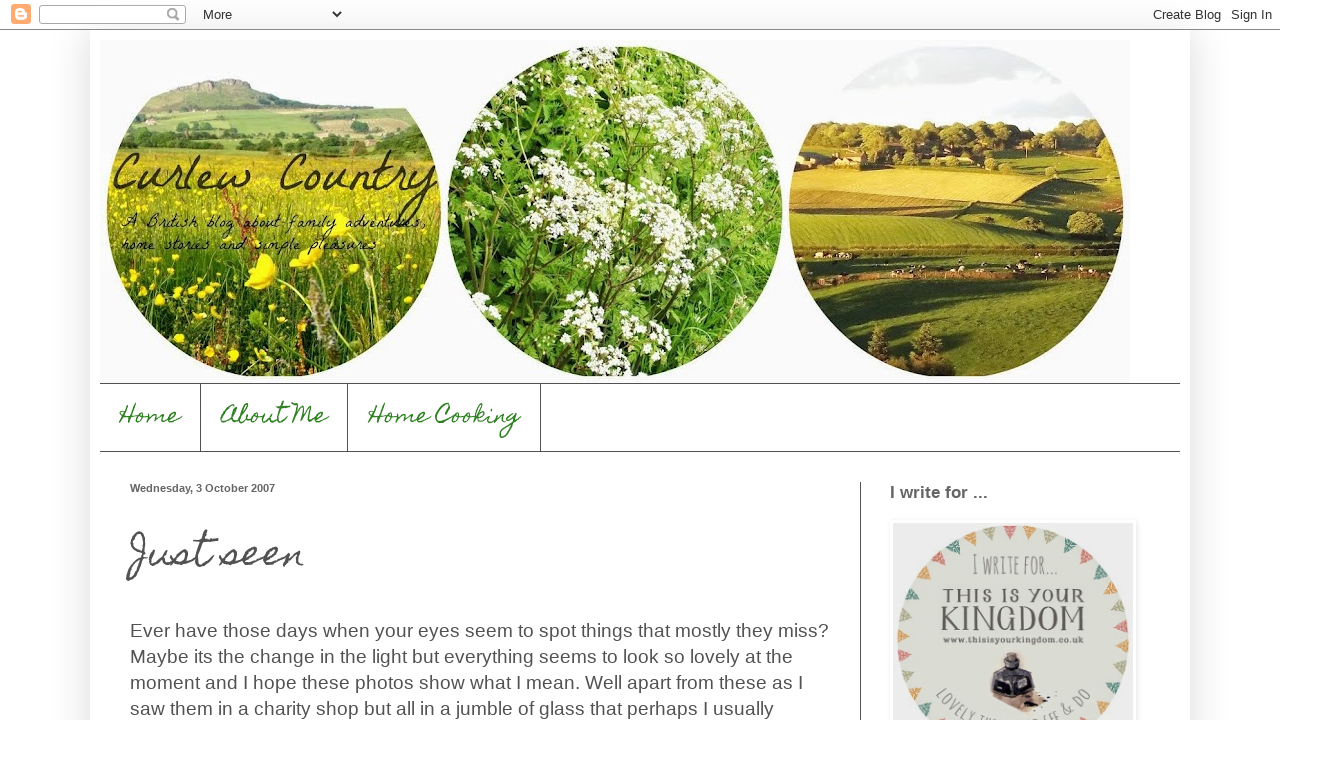

--- FILE ---
content_type: text/html; charset=UTF-8
request_url: https://curlewcountry.blogspot.com/2007/10/just-seen.html?showComment=1191528120000
body_size: 19515
content:
<!DOCTYPE html>
<html class='v2' dir='ltr' lang='en-GB'>
<head>
<link href='https://www.blogger.com/static/v1/widgets/335934321-css_bundle_v2.css' rel='stylesheet' type='text/css'/>
<meta content='width=1100' name='viewport'/>
<meta content='text/html; charset=UTF-8' http-equiv='Content-Type'/>
<meta content='blogger' name='generator'/>
<link href='https://curlewcountry.blogspot.com/favicon.ico' rel='icon' type='image/x-icon'/>
<link href='http://curlewcountry.blogspot.com/2007/10/just-seen.html' rel='canonical'/>
<link rel="alternate" type="application/atom+xml" title="Curlew Country - Atom" href="https://curlewcountry.blogspot.com/feeds/posts/default" />
<link rel="alternate" type="application/rss+xml" title="Curlew Country - RSS" href="https://curlewcountry.blogspot.com/feeds/posts/default?alt=rss" />
<link rel="service.post" type="application/atom+xml" title="Curlew Country - Atom" href="https://www.blogger.com/feeds/8308715619105248833/posts/default" />

<link rel="alternate" type="application/atom+xml" title="Curlew Country - Atom" href="https://curlewcountry.blogspot.com/feeds/2703812354088115425/comments/default" />
<!--Can't find substitution for tag [blog.ieCssRetrofitLinks]-->
<link href='https://blogger.googleusercontent.com/img/b/R29vZ2xl/AVvXsEgz47ZWnUHMvGvtNxx7a_-i6Tt2tFx0gysTVFesRJFlyI4jkFtcKcW_ZXjtvwRVlewEnjJ2f73z0NhIAhmX85iezjlELlkJPAVdgQq-uVnpSrzim__a8XNvzs04yIrKrnkGb-MXPFWVUz8/s400/glass+treasures.JPG' rel='image_src'/>
<meta content='http://curlewcountry.blogspot.com/2007/10/just-seen.html' property='og:url'/>
<meta content='Just seen' property='og:title'/>
<meta content='Ever have those days when your eyes seem to spot things that mostly they miss? Maybe its the change in the light but everything seems to loo...' property='og:description'/>
<meta content='https://blogger.googleusercontent.com/img/b/R29vZ2xl/AVvXsEgz47ZWnUHMvGvtNxx7a_-i6Tt2tFx0gysTVFesRJFlyI4jkFtcKcW_ZXjtvwRVlewEnjJ2f73z0NhIAhmX85iezjlELlkJPAVdgQq-uVnpSrzim__a8XNvzs04yIrKrnkGb-MXPFWVUz8/w1200-h630-p-k-no-nu/glass+treasures.JPG' property='og:image'/>
<title>Curlew Country: Just seen</title>
<style type='text/css'>@font-face{font-family:'Homemade Apple';font-style:normal;font-weight:400;font-display:swap;src:url(//fonts.gstatic.com/s/homemadeapple/v24/Qw3EZQFXECDrI2q789EKQZJob0x6XHgOiJM6.woff2)format('woff2');unicode-range:U+0000-00FF,U+0131,U+0152-0153,U+02BB-02BC,U+02C6,U+02DA,U+02DC,U+0304,U+0308,U+0329,U+2000-206F,U+20AC,U+2122,U+2191,U+2193,U+2212,U+2215,U+FEFF,U+FFFD;}</style>
<style id='page-skin-1' type='text/css'><!--
/*
-----------------------------------------------
Blogger Template Style
Name:     Simple
Designer: Blogger
URL:      www.blogger.com
----------------------------------------------- */
/* Content
----------------------------------------------- */
body {
font: normal normal 13pt 'Trebuchet MS', Trebuchet, sans-serif;
color: #525252;
background: #ffffff none repeat scroll top left;
padding: 0 40px 40px 40px;
}
html body .region-inner {
min-width: 0;
max-width: 100%;
width: auto;
}
h2 {
font-size: 22px;
}
a:link {
text-decoration:none;
color: #2d7f20;
}
a:visited {
text-decoration:none;
color: #909090;
}
a:hover {
text-decoration:underline;
color: #5bff41;
}
.body-fauxcolumn-outer .fauxcolumn-inner {
background: transparent url(https://resources.blogblog.com/blogblog/data/1kt/simple/body_gradient_tile_light.png) repeat scroll top left;
_background-image: none;
}
.body-fauxcolumn-outer .cap-top {
position: absolute;
z-index: 1;
height: 400px;
width: 100%;
}
.body-fauxcolumn-outer .cap-top .cap-left {
width: 100%;
background: transparent url(https://resources.blogblog.com/blogblog/data/1kt/simple/gradients_light.png) repeat-x scroll top left;
_background-image: none;
}
.content-outer {
-moz-box-shadow: 0 0 40px rgba(0, 0, 0, .15);
-webkit-box-shadow: 0 0 5px rgba(0, 0, 0, .15);
-goog-ms-box-shadow: 0 0 10px #333333;
box-shadow: 0 0 40px rgba(0, 0, 0, .15);
margin-bottom: 1px;
}
.content-inner {
padding: 10px 10px;
}
.content-inner {
background-color: #ffffff;
}
/* Header
----------------------------------------------- */
.header-outer {
background: transparent none repeat-x scroll 0 -400px;
_background-image: none;
}
.Header h1 {
font: normal normal 60px Homemade Apple;
color: #e4ebe1;
text-shadow: -1px -1px 1px rgba(0, 0, 0, .2);
}
.Header h1 a {
color: #e4ebe1;
}
.Header .description {
font-size: 140%;
color: #ffffff;
}
.header-inner .Header .titlewrapper {
padding: 22px 30px;
}
.header-inner .Header .descriptionwrapper {
padding: 0 30px;
}
/* Tabs
----------------------------------------------- */
.tabs-inner .section:first-child {
border-top: 1px solid #525252;
}
.tabs-inner .section:first-child ul {
margin-top: -1px;
border-top: 1px solid #525252;
border-left: 0 solid #525252;
border-right: 0 solid #525252;
}
.tabs-inner .widget ul {
background: #ffffff url(https://resources.blogblog.com/blogblog/data/1kt/simple/gradients_light.png) repeat-x scroll 0 -800px;
_background-image: none;
border-bottom: 1px solid #525252;
margin-top: 0;
margin-left: -30px;
margin-right: -30px;
}
.tabs-inner .widget li a {
display: inline-block;
padding: .6em 1em;
font: normal normal 20px Homemade Apple;
color: #2d7f20;
border-left: 1px solid #ffffff;
border-right: 1px solid #525252;
}
.tabs-inner .widget li:first-child a {
border-left: none;
}
.tabs-inner .widget li.selected a, .tabs-inner .widget li a:hover {
color: #000000;
background-color: #ffffff;
text-decoration: none;
}
/* Columns
----------------------------------------------- */
.main-outer {
border-top: 0 solid #525252;
}
.fauxcolumn-left-outer .fauxcolumn-inner {
border-right: 1px solid #525252;
}
.fauxcolumn-right-outer .fauxcolumn-inner {
border-left: 1px solid #525252;
}
/* Headings
----------------------------------------------- */
div.widget > h2,
div.widget h2.title {
margin: 0 0 1em 0;
font: normal bold 13pt Verdana, Geneva, sans-serif;
color: #666666;
}
/* Widgets
----------------------------------------------- */
.widget .zippy {
color: #a0a0a0;
text-shadow: 2px 2px 1px rgba(0, 0, 0, .1);
}
.widget .popular-posts ul {
list-style: none;
}
/* Posts
----------------------------------------------- */
h2.date-header {
font: normal bold 11px Arial, Tahoma, Helvetica, FreeSans, sans-serif;
}
.date-header span {
background-color: transparent;
color: #666666;
padding: inherit;
letter-spacing: inherit;
margin: inherit;
}
.main-inner {
padding-top: 30px;
padding-bottom: 30px;
}
.main-inner .column-center-inner {
padding: 0 15px;
}
.main-inner .column-center-inner .section {
margin: 0 15px;
}
.post {
margin: 0 0 25px 0;
}
h3.post-title, .comments h4 {
font: normal normal 26pt Homemade Apple;
margin: .75em 0 0;
}
.post-body {
font-size: 110%;
line-height: 1.4;
position: relative;
}
.post-body img, .post-body .tr-caption-container, .Profile img, .Image img,
.BlogList .item-thumbnail img {
padding: 2px;
background: #ffffff;
border: 1px solid transparent;
-moz-box-shadow: 1px 1px 5px rgba(0, 0, 0, .1);
-webkit-box-shadow: 1px 1px 5px rgba(0, 0, 0, .1);
box-shadow: 1px 1px 5px rgba(0, 0, 0, .1);
}
.post-body img, .post-body .tr-caption-container {
padding: 5px;
}
.post-body .tr-caption-container {
color: #525252;
}
.post-body .tr-caption-container img {
padding: 0;
background: transparent;
border: none;
-moz-box-shadow: 0 0 0 rgba(0, 0, 0, .1);
-webkit-box-shadow: 0 0 0 rgba(0, 0, 0, .1);
box-shadow: 0 0 0 rgba(0, 0, 0, .1);
}
.post-header {
margin: 0 0 1.5em;
line-height: 1.6;
font-size: 90%;
}
.post-footer {
margin: 20px -2px 0;
padding: 5px 10px;
color: #747474;
background-color: #fbfbfb;
border-bottom: 1px solid #f1f1f1;
line-height: 1.6;
font-size: 90%;
}
#comments .comment-author {
padding-top: 1.5em;
border-top: 1px solid #525252;
background-position: 0 1.5em;
}
#comments .comment-author:first-child {
padding-top: 0;
border-top: none;
}
.avatar-image-container {
margin: .2em 0 0;
}
#comments .avatar-image-container img {
border: 1px solid transparent;
}
/* Comments
----------------------------------------------- */
.comments .comments-content .icon.blog-author {
background-repeat: no-repeat;
background-image: url([data-uri]);
}
.comments .comments-content .loadmore a {
border-top: 1px solid #a0a0a0;
border-bottom: 1px solid #a0a0a0;
}
.comments .comment-thread.inline-thread {
background-color: #fbfbfb;
}
.comments .continue {
border-top: 2px solid #a0a0a0;
}
/* Accents
---------------------------------------------- */
.section-columns td.columns-cell {
border-left: 1px solid #525252;
}
.blog-pager {
background: transparent none no-repeat scroll top center;
}
.blog-pager-older-link, .home-link,
.blog-pager-newer-link {
background-color: #ffffff;
padding: 5px;
}
.footer-outer {
border-top: 0 dashed #bbbbbb;
}
/* Mobile
----------------------------------------------- */
body.mobile  {
background-size: auto;
}
.mobile .body-fauxcolumn-outer {
background: transparent none repeat scroll top left;
}
.mobile .body-fauxcolumn-outer .cap-top {
background-size: 100% auto;
}
.mobile .content-outer {
-webkit-box-shadow: 0 0 3px rgba(0, 0, 0, .15);
box-shadow: 0 0 3px rgba(0, 0, 0, .15);
}
.mobile .tabs-inner .widget ul {
margin-left: 0;
margin-right: 0;
}
.mobile .post {
margin: 0;
}
.mobile .main-inner .column-center-inner .section {
margin: 0;
}
.mobile .date-header span {
padding: 0.1em 10px;
margin: 0 -10px;
}
.mobile h3.post-title {
margin: 0;
}
.mobile .blog-pager {
background: transparent none no-repeat scroll top center;
}
.mobile .footer-outer {
border-top: none;
}
.mobile .main-inner, .mobile .footer-inner {
background-color: #ffffff;
}
.mobile-index-contents {
color: #525252;
}
.mobile-link-button {
background-color: #2d7f20;
}
.mobile-link-button a:link, .mobile-link-button a:visited {
color: #ffffff;
}
.mobile .tabs-inner .section:first-child {
border-top: none;
}
.mobile .tabs-inner .PageList .widget-content {
background-color: #ffffff;
color: #000000;
border-top: 1px solid #525252;
border-bottom: 1px solid #525252;
}
.mobile .tabs-inner .PageList .widget-content .pagelist-arrow {
border-left: 1px solid #525252;
}

--></style>
<style id='template-skin-1' type='text/css'><!--
body {
min-width: 1100px;
}
.content-outer, .content-fauxcolumn-outer, .region-inner {
min-width: 1100px;
max-width: 1100px;
_width: 1100px;
}
.main-inner .columns {
padding-left: 0px;
padding-right: 320px;
}
.main-inner .fauxcolumn-center-outer {
left: 0px;
right: 320px;
/* IE6 does not respect left and right together */
_width: expression(this.parentNode.offsetWidth -
parseInt("0px") -
parseInt("320px") + 'px');
}
.main-inner .fauxcolumn-left-outer {
width: 0px;
}
.main-inner .fauxcolumn-right-outer {
width: 320px;
}
.main-inner .column-left-outer {
width: 0px;
right: 100%;
margin-left: -0px;
}
.main-inner .column-right-outer {
width: 320px;
margin-right: -320px;
}
#layout {
min-width: 0;
}
#layout .content-outer {
min-width: 0;
width: 800px;
}
#layout .region-inner {
min-width: 0;
width: auto;
}
body#layout div.add_widget {
padding: 8px;
}
body#layout div.add_widget a {
margin-left: 32px;
}
--></style>
<link href='https://www.blogger.com/dyn-css/authorization.css?targetBlogID=8308715619105248833&amp;zx=43e9e8a8-0b73-4026-a3b2-19648ee07284' media='none' onload='if(media!=&#39;all&#39;)media=&#39;all&#39;' rel='stylesheet'/><noscript><link href='https://www.blogger.com/dyn-css/authorization.css?targetBlogID=8308715619105248833&amp;zx=43e9e8a8-0b73-4026-a3b2-19648ee07284' rel='stylesheet'/></noscript>
<meta name='google-adsense-platform-account' content='ca-host-pub-1556223355139109'/>
<meta name='google-adsense-platform-domain' content='blogspot.com'/>

</head>
<body class='loading variant-pale'>
<div class='navbar section' id='navbar' name='Navbar'><div class='widget Navbar' data-version='1' id='Navbar1'><script type="text/javascript">
    function setAttributeOnload(object, attribute, val) {
      if(window.addEventListener) {
        window.addEventListener('load',
          function(){ object[attribute] = val; }, false);
      } else {
        window.attachEvent('onload', function(){ object[attribute] = val; });
      }
    }
  </script>
<div id="navbar-iframe-container"></div>
<script type="text/javascript" src="https://apis.google.com/js/platform.js"></script>
<script type="text/javascript">
      gapi.load("gapi.iframes:gapi.iframes.style.bubble", function() {
        if (gapi.iframes && gapi.iframes.getContext) {
          gapi.iframes.getContext().openChild({
              url: 'https://www.blogger.com/navbar/8308715619105248833?po\x3d2703812354088115425\x26origin\x3dhttps://curlewcountry.blogspot.com',
              where: document.getElementById("navbar-iframe-container"),
              id: "navbar-iframe"
          });
        }
      });
    </script><script type="text/javascript">
(function() {
var script = document.createElement('script');
script.type = 'text/javascript';
script.src = '//pagead2.googlesyndication.com/pagead/js/google_top_exp.js';
var head = document.getElementsByTagName('head')[0];
if (head) {
head.appendChild(script);
}})();
</script>
</div></div>
<div class='body-fauxcolumns'>
<div class='fauxcolumn-outer body-fauxcolumn-outer'>
<div class='cap-top'>
<div class='cap-left'></div>
<div class='cap-right'></div>
</div>
<div class='fauxborder-left'>
<div class='fauxborder-right'></div>
<div class='fauxcolumn-inner'>
</div>
</div>
<div class='cap-bottom'>
<div class='cap-left'></div>
<div class='cap-right'></div>
</div>
</div>
</div>
<div class='content'>
<div class='content-fauxcolumns'>
<div class='fauxcolumn-outer content-fauxcolumn-outer'>
<div class='cap-top'>
<div class='cap-left'></div>
<div class='cap-right'></div>
</div>
<div class='fauxborder-left'>
<div class='fauxborder-right'></div>
<div class='fauxcolumn-inner'>
</div>
</div>
<div class='cap-bottom'>
<div class='cap-left'></div>
<div class='cap-right'></div>
</div>
</div>
</div>
<div class='content-outer'>
<div class='content-cap-top cap-top'>
<div class='cap-left'></div>
<div class='cap-right'></div>
</div>
<div class='fauxborder-left content-fauxborder-left'>
<div class='fauxborder-right content-fauxborder-right'></div>
<div class='content-inner'>
<header>
<div class='header-outer'>
<div class='header-cap-top cap-top'>
<div class='cap-left'></div>
<div class='cap-right'></div>
</div>
<div class='fauxborder-left header-fauxborder-left'>
<div class='fauxborder-right header-fauxborder-right'></div>
<div class='region-inner header-inner'>
<div class='header section' id='header' name='Header'><div class='widget Header' data-version='1' id='Header1'>
<div id='header-inner'>
<a href='https://curlewcountry.blogspot.com/' style='display: block'>
<img alt='Curlew Country' height='343px; ' id='Header1_headerimg' src='https://blogger.googleusercontent.com/img/b/R29vZ2xl/AVvXsEiAP6S6ERW3OhIHOMtPrIzHOGVfrVTpcxbbd5gxowPiHPXRO7g8ImFffE6htFaeSicQLS9ocawGjF28rOT2SuVPW6P70Vfi9bIjI87iaWYxCWKMOnTQ_gv8Ez2AjwJrXeE2U7kjz1eEfhE/s1030/PicMonkey+Collage2.jpg' style='display: block' width='1030px; '/>
</a>
</div>
</div></div>
</div>
</div>
<div class='header-cap-bottom cap-bottom'>
<div class='cap-left'></div>
<div class='cap-right'></div>
</div>
</div>
</header>
<div class='tabs-outer'>
<div class='tabs-cap-top cap-top'>
<div class='cap-left'></div>
<div class='cap-right'></div>
</div>
<div class='fauxborder-left tabs-fauxborder-left'>
<div class='fauxborder-right tabs-fauxborder-right'></div>
<div class='region-inner tabs-inner'>
<div class='tabs section' id='crosscol' name='Cross-column'><div class='widget PageList' data-version='1' id='PageList2'>
<h2>Pages</h2>
<div class='widget-content'>
<ul>
<li>
<a href='https://curlewcountry.blogspot.com/'>Home</a>
</li>
<li>
<a href='https://curlewcountry.blogspot.com/p/about-me.html'>About Me</a>
</li>
<li>
<a href='https://curlewcountry.blogspot.com/p/home-cooking.html'>Home Cooking</a>
</li>
</ul>
<div class='clear'></div>
</div>
</div></div>
<div class='tabs no-items section' id='crosscol-overflow' name='Cross-Column 2'></div>
</div>
</div>
<div class='tabs-cap-bottom cap-bottom'>
<div class='cap-left'></div>
<div class='cap-right'></div>
</div>
</div>
<div class='main-outer'>
<div class='main-cap-top cap-top'>
<div class='cap-left'></div>
<div class='cap-right'></div>
</div>
<div class='fauxborder-left main-fauxborder-left'>
<div class='fauxborder-right main-fauxborder-right'></div>
<div class='region-inner main-inner'>
<div class='columns fauxcolumns'>
<div class='fauxcolumn-outer fauxcolumn-center-outer'>
<div class='cap-top'>
<div class='cap-left'></div>
<div class='cap-right'></div>
</div>
<div class='fauxborder-left'>
<div class='fauxborder-right'></div>
<div class='fauxcolumn-inner'>
</div>
</div>
<div class='cap-bottom'>
<div class='cap-left'></div>
<div class='cap-right'></div>
</div>
</div>
<div class='fauxcolumn-outer fauxcolumn-left-outer'>
<div class='cap-top'>
<div class='cap-left'></div>
<div class='cap-right'></div>
</div>
<div class='fauxborder-left'>
<div class='fauxborder-right'></div>
<div class='fauxcolumn-inner'>
</div>
</div>
<div class='cap-bottom'>
<div class='cap-left'></div>
<div class='cap-right'></div>
</div>
</div>
<div class='fauxcolumn-outer fauxcolumn-right-outer'>
<div class='cap-top'>
<div class='cap-left'></div>
<div class='cap-right'></div>
</div>
<div class='fauxborder-left'>
<div class='fauxborder-right'></div>
<div class='fauxcolumn-inner'>
</div>
</div>
<div class='cap-bottom'>
<div class='cap-left'></div>
<div class='cap-right'></div>
</div>
</div>
<!-- corrects IE6 width calculation -->
<div class='columns-inner'>
<div class='column-center-outer'>
<div class='column-center-inner'>
<div class='main section' id='main' name='Main'><div class='widget Blog' data-version='1' id='Blog1'>
<div class='blog-posts hfeed'>

          <div class="date-outer">
        
<h2 class='date-header'><span>Wednesday, 3 October 2007</span></h2>

          <div class="date-posts">
        
<div class='post-outer'>
<div class='post hentry uncustomized-post-template' itemprop='blogPost' itemscope='itemscope' itemtype='http://schema.org/BlogPosting'>
<meta content='https://blogger.googleusercontent.com/img/b/R29vZ2xl/AVvXsEgz47ZWnUHMvGvtNxx7a_-i6Tt2tFx0gysTVFesRJFlyI4jkFtcKcW_ZXjtvwRVlewEnjJ2f73z0NhIAhmX85iezjlELlkJPAVdgQq-uVnpSrzim__a8XNvzs04yIrKrnkGb-MXPFWVUz8/s400/glass+treasures.JPG' itemprop='image_url'/>
<meta content='8308715619105248833' itemprop='blogId'/>
<meta content='2703812354088115425' itemprop='postId'/>
<a name='2703812354088115425'></a>
<h3 class='post-title entry-title' itemprop='name'>
Just seen
</h3>
<div class='post-header'>
<div class='post-header-line-1'></div>
</div>
<div class='post-body entry-content' id='post-body-2703812354088115425' itemprop='description articleBody'>
<div align="left">Ever have those days when your eyes seem to spot things that mostly they miss? Maybe its the change in the light but everything seems to look so lovely at the moment and I hope these photos show what I mean. Well apart from these as I saw them in a charity shop but all in a jumble of glass that perhaps I usually wouldn't peer too closely at but for once I did. </div><div align="left">And I'm so glad I did. </div><div align="left"></div><div align="left"></div><div align="left"></div><div align="left">The pretty candlestick was 85p and stopped me buying a pair exactly the same on <span class="blsp-spelling-error" id="SPELLING_ERROR_0">ebay</span> for &#163;5 when I only need one. I have a plan for a small collection of vintage, glass <span class="blsp-spelling-corrected" id="SPELLING_ERROR_1">candlesticks</span> with cream, maybe red, candles on the <span class="blsp-spelling-error" id="SPELLING_ERROR_2">mantlepiece</span> (please let it be the one in the new house!) all lit up for Christmas. I've got a cut glass one, this one, just bought a sweet one from <span class="blsp-spelling-error" id="SPELLING_ERROR_3">ebay</span> and have some plain and cut nightlight holders too. Well that's the plan at least! </div><br /><br /><div align="center"></div><img alt="" border="0" id="BLOGGER_PHOTO_ID_5117216326607554274" src="https://blogger.googleusercontent.com/img/b/R29vZ2xl/AVvXsEgz47ZWnUHMvGvtNxx7a_-i6Tt2tFx0gysTVFesRJFlyI4jkFtcKcW_ZXjtvwRVlewEnjJ2f73z0NhIAhmX85iezjlELlkJPAVdgQq-uVnpSrzim__a8XNvzs04yIrKrnkGb-MXPFWVUz8/s400/glass+treasures.JPG" style="DISPLAY: block; MARGIN: 0px auto 10px; CURSOR: hand; TEXT-ALIGN: center" /> <p align="left"><br /></p><p align="left">I've developed a new passion for decanting pretty much everything in my food cupboard into glass jars (you name it, lentils, three types of rice, <span class="blsp-spelling-corrected" id="SPELLING_ERROR_4">raisins</span>, <span class="blsp-spelling-corrected" id="SPELLING_ERROR_5">sultanas</span>, pasta) and this one (70p) is very small so I think I might pop some smarties in for the boys for treats or maybe chocolate buttons perhaps. And my favourite is the lovely little flour shaker or duster (80p), not so sure what you call it. It looks quite old and is <span class="blsp-spelling-corrected" id="SPELLING_ERROR_6">marked</span> with USA on the bottom so I'm wondering if it came from over the Pond. </p><p align="left">Perfect for baking so I might brave it and get some mince pies made up for the freezer like it recommends in one of my magazines. Not that I'm usually this organised but we will be having the family over this year but they'll have to camp out in my sister's freezer because ours is wee! (The <span class="blsp-spelling-corrected" id="SPELLING_ERROR_7">mince pies</span> that is - not the family?!)<br /><br />So carrying on the 'just-seen' theme, these pictures are from our visit to <span class="blsp-spelling-error" id="SPELLING_ERROR_8">Hartington</span> on Saturday, a sweet village on the Staffs/<span class="blsp-spelling-error" id="SPELLING_ERROR_9">Derbyshire</span> border. It can get a bit busy, lots of coach <span class="blsp-spelling-corrected" id="SPELLING_ERROR_10">trippers</span> and the antiques shop is hugely expensive but I think its quite charming and is great for a cheap look around, perfect start for some gorgeous walks and its still a real, living, working village. I've been going there for years and it'll be on my new route to work (if we <em>ever</em> move - still no date). I love old village shops, this one is probably the furthest place out in the sticks that sells the paper Woody works for. You can buy everything in there from The Guardian to a sausage roll and pretty much everything in-between.<br /></p><p align="left"><img alt="" border="0" id="BLOGGER_PHOTO_ID_5117216330902521586" src="https://blogger.googleusercontent.com/img/b/R29vZ2xl/AVvXsEg0B6Uc1lBPPhnqHDzP10KBW05J7M-T5wIMaLzgHokbFdj2altnagEL7npPgYeDJsw-mcJwLQ7Hna2ZK7St9OU0LJX0xlWtqslglRhHBzYqUvdTvy2k6BPdTeILavG9XzVLR8xUkTfuNe8/s400/daily+news.JPG" style="DISPLAY: block; MARGIN: 0px auto 10px; CURSOR: hand; TEXT-ALIGN: center" />And this is a lovely front garden in <span class="blsp-spelling-error" id="SPELLING_ERROR_11">Hartington</span> that I just had to go back and take a picture of. I've strolled past lots of times but it looked so perfect for an autumn day.<br /></p><img alt="" border="0" id="BLOGGER_PHOTO_ID_5117217305860097810" src="https://blogger.googleusercontent.com/img/b/R29vZ2xl/AVvXsEjAyFOY8GzcFFh9SeYfR0nbl4u3m6vMBoB7UBVmHKt16ZF3TbakhR-WDPpsHQrnr5fXWiJaumFhUxVS3uPgZsHgJAcKQUj2I8cxUeoUHlHFtym6pzFtfa6JYz6Y4ToZAzksWfvWfQaP984/s400/autumn+garden.JPG" style="DISPLAY: block; MARGIN: 0px auto 10px; CURSOR: hand; TEXT-ALIGN: center" /><br />Off to bed now because I'm working late at one of our work fundraising events tomorrow - "An Evening of Autumn Cookery with the <span class="blsp-spelling-error" id="SPELLING_ERROR_12">Aga</span> Shop in Sheffield". Now that's my kind of event!
<div style='clear: both;'></div>
</div>
<div class='post-footer'>
<div class='post-footer-line post-footer-line-1'>
<span class='post-author vcard'>
Posted by
<span class='fn' itemprop='author' itemscope='itemscope' itemtype='http://schema.org/Person'>
<meta content='https://www.blogger.com/profile/05743251099471763243' itemprop='url'/>
<a class='g-profile' href='https://www.blogger.com/profile/05743251099471763243' rel='author' title='author profile'>
<span itemprop='name'>Curlew Country</span>
</a>
</span>
</span>
<span class='post-timestamp'>
at
<meta content='http://curlewcountry.blogspot.com/2007/10/just-seen.html' itemprop='url'/>
<a class='timestamp-link' href='https://curlewcountry.blogspot.com/2007/10/just-seen.html' rel='bookmark' title='permanent link'><abbr class='published' itemprop='datePublished' title='2007-10-03T21:26:00+01:00'>Wednesday, October 03, 2007</abbr></a>
</span>
<span class='post-comment-link'>
</span>
<span class='post-icons'>
<span class='item-control blog-admin pid-530412480'>
<a href='https://www.blogger.com/post-edit.g?blogID=8308715619105248833&postID=2703812354088115425&from=pencil' title='Edit Post'>
<img alt='' class='icon-action' height='18' src='https://resources.blogblog.com/img/icon18_edit_allbkg.gif' width='18'/>
</a>
</span>
</span>
<div class='post-share-buttons goog-inline-block'>
</div>
</div>
<div class='post-footer-line post-footer-line-2'>
<span class='post-labels'>
Labels:
<a href='https://curlewcountry.blogspot.com/search/label/countryside' rel='tag'>countryside</a>,
<a href='https://curlewcountry.blogspot.com/search/label/treasures' rel='tag'>treasures</a>
</span>
</div>
<div class='post-footer-line post-footer-line-3'>
<span class='post-location'>
</span>
</div>
</div>
</div>
<div class='comments' id='comments'>
<a name='comments'></a>
<h4>12 comments:</h4>
<div id='Blog1_comments-block-wrapper'>
<dl class='avatar-comment-indent' id='comments-block'>
<dt class='comment-author ' id='c8368310068379498278'>
<a name='c8368310068379498278'></a>
<div class="avatar-image-container avatar-stock"><span dir="ltr"><a href="https://www.blogger.com/profile/01530018036194322467" target="" rel="nofollow" onclick="" class="avatar-hovercard" id="av-8368310068379498278-01530018036194322467"><img src="//www.blogger.com/img/blogger_logo_round_35.png" width="35" height="35" alt="" title="Alchamillamolly">

</a></span></div>
<a href='https://www.blogger.com/profile/01530018036194322467' rel='nofollow'>Alchamillamolly</a>
said...
</dt>
<dd class='comment-body' id='Blog1_cmt-8368310068379498278'>
<p>
Hi there - didnt get my charity shop redemption purchases photographed last night -- we were in a bit of a daze - our buyers lost their buyer on Monday - then they had an another buyer who then changed their minds on Tuesday and then the first time buyers at the bottom of the chain dropped out!! We have said to our buyers not to worry - 'cos the ones who are selling the one we want havent found anthing still (3 wks & 3 days).  Isnt moving awful we havent done it for 12 years and had forgotton what a roller coaster it is. Will definately put the bargains on - I looked at them again this morning whilst the kettle boiled and they are lovely. I had better go now - what do you do for a job - 'cos I am involved in promoting local produce??
</p>
</dd>
<dd class='comment-footer'>
<span class='comment-timestamp'>
<a href='https://curlewcountry.blogspot.com/2007/10/just-seen.html?showComment=1191479400000#c8368310068379498278' title='comment permalink'>
4 October 2007 at 07:30
</a>
<span class='item-control blog-admin pid-127256680'>
<a class='comment-delete' href='https://www.blogger.com/comment/delete/8308715619105248833/8368310068379498278' title='Delete Comment'>
<img src='https://resources.blogblog.com/img/icon_delete13.gif'/>
</a>
</span>
</span>
</dd>
<dt class='comment-author ' id='c2071156448680336955'>
<a name='c2071156448680336955'></a>
<div class="avatar-image-container avatar-stock"><span dir="ltr"><a href="https://www.blogger.com/profile/01530018036194322467" target="" rel="nofollow" onclick="" class="avatar-hovercard" id="av-2071156448680336955-01530018036194322467"><img src="//www.blogger.com/img/blogger_logo_round_35.png" width="35" height="35" alt="" title="Alchamillamolly">

</a></span></div>
<a href='https://www.blogger.com/profile/01530018036194322467' rel='nofollow'>Alchamillamolly</a>
said...
</dt>
<dd class='comment-body' id='Blog1_cmt-2071156448680336955'>
<p>
Forgot to say - we are viewing an empty bungalow this lunchtime - as a possibility if the pre war semi falls through - not exactly my dream property but it would save moving again when the knees finally go!! I have to admit to a little excitement - its empty so we can have a really good look - must got the bathroom is empty - dripping but empty!! Catherine
</p>
</dd>
<dd class='comment-footer'>
<span class='comment-timestamp'>
<a href='https://curlewcountry.blogspot.com/2007/10/just-seen.html?showComment=1191479520000#c2071156448680336955' title='comment permalink'>
4 October 2007 at 07:32
</a>
<span class='item-control blog-admin pid-127256680'>
<a class='comment-delete' href='https://www.blogger.com/comment/delete/8308715619105248833/2071156448680336955' title='Delete Comment'>
<img src='https://resources.blogblog.com/img/icon_delete13.gif'/>
</a>
</span>
</span>
</dd>
<dt class='comment-author ' id='c6697251048360585670'>
<a name='c6697251048360585670'></a>
<div class="avatar-image-container avatar-stock"><span dir="ltr"><a href="https://www.blogger.com/profile/01530018036194322467" target="" rel="nofollow" onclick="" class="avatar-hovercard" id="av-6697251048360585670-01530018036194322467"><img src="//www.blogger.com/img/blogger_logo_round_35.png" width="35" height="35" alt="" title="Alchamillamolly">

</a></span></div>
<a href='https://www.blogger.com/profile/01530018036194322467' rel='nofollow'>Alchamillamolly</a>
said...
</dt>
<dd class='comment-body' id='Blog1_cmt-6697251048360585670'>
<p>
Hi there I work for the Economic Development Unit at the County Council.  We have a new website www.northyorkshirelocalfood.co.uk and at the mo I am working on refining it and telling the designers which bits we don't like and what doesn't work!! As well as getting new people to join it for free. The bungalow we viewed wasn't tired it was exhausted!! We just couldnt have faced the work it needed so we will sit and wait and see what happens about the pre war semi that we really want.Its on www.rentonscountryside.co.uk - Harewood Lane &#163;235k! if you want to have a look - it backs onto the WI Hall! so I guess if we get it I will have to join. Should be taking photos now but What not to Wear is on ans its for the 50 plus' so I had better watch it  Catherine
</p>
</dd>
<dd class='comment-footer'>
<span class='comment-timestamp'>
<a href='https://curlewcountry.blogspot.com/2007/10/just-seen.html?showComment=1191524700000#c6697251048360585670' title='comment permalink'>
4 October 2007 at 20:05
</a>
<span class='item-control blog-admin pid-127256680'>
<a class='comment-delete' href='https://www.blogger.com/comment/delete/8308715619105248833/6697251048360585670' title='Delete Comment'>
<img src='https://resources.blogblog.com/img/icon_delete13.gif'/>
</a>
</span>
</span>
</dd>
<dt class='comment-author ' id='c39333107967396582'>
<a name='c39333107967396582'></a>
<div class="avatar-image-container vcard"><span dir="ltr"><a href="https://www.blogger.com/profile/04142564092523018269" target="" rel="nofollow" onclick="" class="avatar-hovercard" id="av-39333107967396582-04142564092523018269"><img src="https://resources.blogblog.com/img/blank.gif" width="35" height="35" class="delayLoad" style="display: none;" longdesc="//blogger.googleusercontent.com/img/b/R29vZ2xl/AVvXsEjihwaqmkY0vZ0RcH3-wST-ZN_o505SmbsN4U--sajj9iv8jPWxQ2KM_-1sRJiMCtLbQia2to00sQIsEEId4slayjpANlld_LvMKbMiGGDufMTvx6TQm7FihOZQJNaXoaI/s45-c/Etsy-Profile.jpg" alt="" title="pinkgreen">

<noscript><img src="//blogger.googleusercontent.com/img/b/R29vZ2xl/AVvXsEjihwaqmkY0vZ0RcH3-wST-ZN_o505SmbsN4U--sajj9iv8jPWxQ2KM_-1sRJiMCtLbQia2to00sQIsEEId4slayjpANlld_LvMKbMiGGDufMTvx6TQm7FihOZQJNaXoaI/s45-c/Etsy-Profile.jpg" width="35" height="35" class="photo" alt=""></noscript></a></span></div>
<a href='https://www.blogger.com/profile/04142564092523018269' rel='nofollow'>pinkgreen</a>
said...
</dt>
<dd class='comment-body' id='Blog1_cmt-39333107967396582'>
<p>
We went on holiday to Hartington in February a few years ago and had such a great time. It is a very pretty place, and one we'd love to go back to. Love your charity shop finds too. Your idea for Christmas candles sounds lovely - I hope you are in your new place by then.<BR/>Cathy XX
</p>
</dd>
<dd class='comment-footer'>
<span class='comment-timestamp'>
<a href='https://curlewcountry.blogspot.com/2007/10/just-seen.html?showComment=1191528120000#c39333107967396582' title='comment permalink'>
4 October 2007 at 21:02
</a>
<span class='item-control blog-admin pid-72359937'>
<a class='comment-delete' href='https://www.blogger.com/comment/delete/8308715619105248833/39333107967396582' title='Delete Comment'>
<img src='https://resources.blogblog.com/img/icon_delete13.gif'/>
</a>
</span>
</span>
</dd>
<dt class='comment-author ' id='c5837434629794629334'>
<a name='c5837434629794629334'></a>
<div class="avatar-image-container avatar-stock"><span dir="ltr"><a href="https://www.blogger.com/profile/00821427565897275123" target="" rel="nofollow" onclick="" class="avatar-hovercard" id="av-5837434629794629334-00821427565897275123"><img src="//www.blogger.com/img/blogger_logo_round_35.png" width="35" height="35" alt="" title="julia">

</a></span></div>
<a href='https://www.blogger.com/profile/00821427565897275123' rel='nofollow'>julia</a>
said...
</dt>
<dd class='comment-body' id='Blog1_cmt-5837434629794629334'>
<p>
I too decant everything into glass jars (obviously too much time on my hands!). It just looks so much better in the cupboard!<BR/>Love the plate, great find.<BR/>As for the aga event, sounds great, I'd love on but the cost would have put us in debtors prison! We used to wander round the aga shop sure that we'd be spotted as imposters and turfed out!<BR/>Have a great weekend<BR/>Julia x
</p>
</dd>
<dd class='comment-footer'>
<span class='comment-timestamp'>
<a href='https://curlewcountry.blogspot.com/2007/10/just-seen.html?showComment=1191535980000#c5837434629794629334' title='comment permalink'>
4 October 2007 at 23:13
</a>
<span class='item-control blog-admin pid-212437121'>
<a class='comment-delete' href='https://www.blogger.com/comment/delete/8308715619105248833/5837434629794629334' title='Delete Comment'>
<img src='https://resources.blogblog.com/img/icon_delete13.gif'/>
</a>
</span>
</span>
</dd>
<dt class='comment-author ' id='c1275090431851997055'>
<a name='c1275090431851997055'></a>
<div class="avatar-image-container vcard"><span dir="ltr"><a href="https://www.blogger.com/profile/04733563829902335223" target="" rel="nofollow" onclick="" class="avatar-hovercard" id="av-1275090431851997055-04733563829902335223"><img src="https://resources.blogblog.com/img/blank.gif" width="35" height="35" class="delayLoad" style="display: none;" longdesc="//blogger.googleusercontent.com/img/b/R29vZ2xl/AVvXsEiYw8cfu3rMf3voswHJkEm_8CI21hx34rqEhSlkx_hJc4fwO1Mr6Q02gseD6zu4onVBijfl1yz_zMnRhs-bIJJy1Q0plolhGaMLRTbwT22K8xorZIUlejajipa4fP2BXg/s45-c/LudlowCastle002.jpg" alt="" title="Rosie">

<noscript><img src="//blogger.googleusercontent.com/img/b/R29vZ2xl/AVvXsEiYw8cfu3rMf3voswHJkEm_8CI21hx34rqEhSlkx_hJc4fwO1Mr6Q02gseD6zu4onVBijfl1yz_zMnRhs-bIJJy1Q0plolhGaMLRTbwT22K8xorZIUlejajipa4fP2BXg/s45-c/LudlowCastle002.jpg" width="35" height="35" class="photo" alt=""></noscript></a></span></div>
<a href='https://www.blogger.com/profile/04733563829902335223' rel='nofollow'>Rosie</a>
said...
</dt>
<dd class='comment-body' id='Blog1_cmt-1275090431851997055'>
<p>
Hartington is such a lovely place.  We often visit and have coffee there.  I love the cheese shop and the duck pond, we've also parked up at the station and walked some of the Tissington Trail in both directions.<BR/>Love your glass 'finds' I think things look lovely in glass jars and bottles rather than plastic containers.
</p>
</dd>
<dd class='comment-footer'>
<span class='comment-timestamp'>
<a href='https://curlewcountry.blogspot.com/2007/10/just-seen.html?showComment=1191672960000#c1275090431851997055' title='comment permalink'>
6 October 2007 at 13:16
</a>
<span class='item-control blog-admin pid-411363428'>
<a class='comment-delete' href='https://www.blogger.com/comment/delete/8308715619105248833/1275090431851997055' title='Delete Comment'>
<img src='https://resources.blogblog.com/img/icon_delete13.gif'/>
</a>
</span>
</span>
</dd>
<dt class='comment-author ' id='c7394312002810344723'>
<a name='c7394312002810344723'></a>
<div class="avatar-image-container vcard"><span dir="ltr"><a href="https://www.blogger.com/profile/15916674529920779721" target="" rel="nofollow" onclick="" class="avatar-hovercard" id="av-7394312002810344723-15916674529920779721"><img src="https://resources.blogblog.com/img/blank.gif" width="35" height="35" class="delayLoad" style="display: none;" longdesc="//blogger.googleusercontent.com/img/b/R29vZ2xl/AVvXsEiJCK_X7_mFTgi8wTduVjQE5WT8T9wNBwoQBD-9LI0h9HJQ6KVGWIJC7ZNE-BMEYoAQsr_zGsnz0owvlm5VGcGRIkz8hmMqaTOwqrSfMSUSBtLjNQb7_9hZMLJGkuvUNA/s45-c/lois+at+christmas+2011.jpg" alt="" title="Lois">

<noscript><img src="//blogger.googleusercontent.com/img/b/R29vZ2xl/AVvXsEiJCK_X7_mFTgi8wTduVjQE5WT8T9wNBwoQBD-9LI0h9HJQ6KVGWIJC7ZNE-BMEYoAQsr_zGsnz0owvlm5VGcGRIkz8hmMqaTOwqrSfMSUSBtLjNQb7_9hZMLJGkuvUNA/s45-c/lois+at+christmas+2011.jpg" width="35" height="35" class="photo" alt=""></noscript></a></span></div>
<a href='https://www.blogger.com/profile/15916674529920779721' rel='nofollow'>Lois</a>
said...
</dt>
<dd class='comment-body' id='Blog1_cmt-7394312002810344723'>
<p>
I  stumbled on your blog through Rosies blog. I love your photos, and hope you dont mind if I spend a bit of time going back though enjoying your posts. Very cute  family.
</p>
</dd>
<dd class='comment-footer'>
<span class='comment-timestamp'>
<a href='https://curlewcountry.blogspot.com/2007/10/just-seen.html?showComment=1191709020000#c7394312002810344723' title='comment permalink'>
6 October 2007 at 23:17
</a>
<span class='item-control blog-admin pid-87565124'>
<a class='comment-delete' href='https://www.blogger.com/comment/delete/8308715619105248833/7394312002810344723' title='Delete Comment'>
<img src='https://resources.blogblog.com/img/icon_delete13.gif'/>
</a>
</span>
</span>
</dd>
<dt class='comment-author ' id='c8036426550198864827'>
<a name='c8036426550198864827'></a>
<div class="avatar-image-container vcard"><span dir="ltr"><a href="https://www.blogger.com/profile/00805564934342559362" target="" rel="nofollow" onclick="" class="avatar-hovercard" id="av-8036426550198864827-00805564934342559362"><img src="https://resources.blogblog.com/img/blank.gif" width="35" height="35" class="delayLoad" style="display: none;" longdesc="//blogger.googleusercontent.com/img/b/R29vZ2xl/AVvXsEh-7-GWhrDhKOlY2kG7OHHHkuLlguoy_P42P4ZAioALJuB-IVAdRMo8j3ZMdwu3Gx2oB9Vaq7y2VacEORN3ZNNdcr4akQRmu9Bhf_LCtMhHg-0p2SCmlkKzBkFohMu-Amw/s45-c/IMG_3656.JPG" alt="" title="mollycupcakes">

<noscript><img src="//blogger.googleusercontent.com/img/b/R29vZ2xl/AVvXsEh-7-GWhrDhKOlY2kG7OHHHkuLlguoy_P42P4ZAioALJuB-IVAdRMo8j3ZMdwu3Gx2oB9Vaq7y2VacEORN3ZNNdcr4akQRmu9Bhf_LCtMhHg-0p2SCmlkKzBkFohMu-Amw/s45-c/IMG_3656.JPG" width="35" height="35" class="photo" alt=""></noscript></a></span></div>
<a href='https://www.blogger.com/profile/00805564934342559362' rel='nofollow'>mollycupcakes</a>
said...
</dt>
<dd class='comment-body' id='Blog1_cmt-8036426550198864827'>
<p>
What a beautiful garden. <BR/>Hope you did well at the fund raiser.<BR/>Have a good week and speak soon about your hearts.<BR/>Catherine x
</p>
</dd>
<dd class='comment-footer'>
<span class='comment-timestamp'>
<a href='https://curlewcountry.blogspot.com/2007/10/just-seen.html?showComment=1191777360000#c8036426550198864827' title='comment permalink'>
7 October 2007 at 18:16
</a>
<span class='item-control blog-admin pid-578255588'>
<a class='comment-delete' href='https://www.blogger.com/comment/delete/8308715619105248833/8036426550198864827' title='Delete Comment'>
<img src='https://resources.blogblog.com/img/icon_delete13.gif'/>
</a>
</span>
</span>
</dd>
<dt class='comment-author ' id='c2143968488094397710'>
<a name='c2143968488094397710'></a>
<div class="avatar-image-container vcard"><span dir="ltr"><a href="https://www.blogger.com/profile/03259203572773212664" target="" rel="nofollow" onclick="" class="avatar-hovercard" id="av-2143968488094397710-03259203572773212664"><img src="https://resources.blogblog.com/img/blank.gif" width="35" height="35" class="delayLoad" style="display: none;" longdesc="//blogger.googleusercontent.com/img/b/R29vZ2xl/AVvXsEhD-VnVsEj21kkOvIaanP4ZoYNDSUUfoYibCCZoaAlk9RoLVf6xh_ydQhLixDkrsePye62ZiKTuUE0nl6JZeET3Y0_2eQHvBQ2p78lJi_V2IqzH5HCgRbWJEDCaZqmDNYg/s45-c/IMG_1524.JPG" alt="" title="Perfectly Lovely">

<noscript><img src="//blogger.googleusercontent.com/img/b/R29vZ2xl/AVvXsEhD-VnVsEj21kkOvIaanP4ZoYNDSUUfoYibCCZoaAlk9RoLVf6xh_ydQhLixDkrsePye62ZiKTuUE0nl6JZeET3Y0_2eQHvBQ2p78lJi_V2IqzH5HCgRbWJEDCaZqmDNYg/s45-c/IMG_1524.JPG" width="35" height="35" class="photo" alt=""></noscript></a></span></div>
<a href='https://www.blogger.com/profile/03259203572773212664' rel='nofollow'>Perfectly Lovely</a>
said...
</dt>
<dd class='comment-body' id='Blog1_cmt-2143968488094397710'>
<p>
What fabulous buys, Im so jelous! Im definetly going to steal your idea with the candlesticks, sounds great!x
</p>
</dd>
<dd class='comment-footer'>
<span class='comment-timestamp'>
<a href='https://curlewcountry.blogspot.com/2007/10/just-seen.html?showComment=1191877980000#c2143968488094397710' title='comment permalink'>
8 October 2007 at 22:13
</a>
<span class='item-control blog-admin pid-2049168491'>
<a class='comment-delete' href='https://www.blogger.com/comment/delete/8308715619105248833/2143968488094397710' title='Delete Comment'>
<img src='https://resources.blogblog.com/img/icon_delete13.gif'/>
</a>
</span>
</span>
</dd>
<dt class='comment-author ' id='c8161440032288539050'>
<a name='c8161440032288539050'></a>
<div class="avatar-image-container vcard"><span dir="ltr"><a href="https://www.blogger.com/profile/09212953589712362143" target="" rel="nofollow" onclick="" class="avatar-hovercard" id="av-8161440032288539050-09212953589712362143"><img src="https://resources.blogblog.com/img/blank.gif" width="35" height="35" class="delayLoad" style="display: none;" longdesc="//blogger.googleusercontent.com/img/b/R29vZ2xl/AVvXsEjwrkNZ8cmHjfeZothiUBEimf3K8sjnBQChbXkz1NaW5tEB8gzLe04AS1sttlEVKAJT58lwV2qyF9siqhW8CQW7GBvC8cWgvsz8z7JkYD8twUIGqQrdhepba6Y4VrtgXw/s45-c/*" alt="" title="jessica daisy">

<noscript><img src="//blogger.googleusercontent.com/img/b/R29vZ2xl/AVvXsEjwrkNZ8cmHjfeZothiUBEimf3K8sjnBQChbXkz1NaW5tEB8gzLe04AS1sttlEVKAJT58lwV2qyF9siqhW8CQW7GBvC8cWgvsz8z7JkYD8twUIGqQrdhepba6Y4VrtgXw/s45-c/*" width="35" height="35" class="photo" alt=""></noscript></a></span></div>
<a href='https://www.blogger.com/profile/09212953589712362143' rel='nofollow'>jessica daisy</a>
said...
</dt>
<dd class='comment-body' id='Blog1_cmt-8161440032288539050'>
<p>
My mum had the same idea with the glass candlesticks about two months ago, and ever since she and I have been scouring the charity shops for them, she always seems to do better than me though!<BR/>Lucky we don't live near to each other, or we might have a fight on our hands, candlesticks at dawn!<BR/>Jessx
</p>
</dd>
<dd class='comment-footer'>
<span class='comment-timestamp'>
<a href='https://curlewcountry.blogspot.com/2007/10/just-seen.html?showComment=1191928980000#c8161440032288539050' title='comment permalink'>
9 October 2007 at 12:23
</a>
<span class='item-control blog-admin pid-1642813501'>
<a class='comment-delete' href='https://www.blogger.com/comment/delete/8308715619105248833/8161440032288539050' title='Delete Comment'>
<img src='https://resources.blogblog.com/img/icon_delete13.gif'/>
</a>
</span>
</span>
</dd>
<dt class='comment-author ' id='c3078219865106768257'>
<a name='c3078219865106768257'></a>
<div class="avatar-image-container avatar-stock"><span dir="ltr"><a href="https://www.blogger.com/profile/07271869338098689239" target="" rel="nofollow" onclick="" class="avatar-hovercard" id="av-3078219865106768257-07271869338098689239"><img src="//www.blogger.com/img/blogger_logo_round_35.png" width="35" height="35" alt="" title="Faye &amp;#39;Country Chic&amp;#39;">

</a></span></div>
<a href='https://www.blogger.com/profile/07271869338098689239' rel='nofollow'>Faye &#39;Country Chic&#39;</a>
said...
</dt>
<dd class='comment-body' id='Blog1_cmt-3078219865106768257'>
<p>
Hi,<BR/>Great finds! How are you finding that new Country Living book, would you recommend buying it(I love Christmas books.) I too love glass jars, the more the better is what I say.<BR/>xFaye
</p>
</dd>
<dd class='comment-footer'>
<span class='comment-timestamp'>
<a href='https://curlewcountry.blogspot.com/2007/10/just-seen.html?showComment=1191955740000#c3078219865106768257' title='comment permalink'>
9 October 2007 at 19:49
</a>
<span class='item-control blog-admin pid-1578028945'>
<a class='comment-delete' href='https://www.blogger.com/comment/delete/8308715619105248833/3078219865106768257' title='Delete Comment'>
<img src='https://resources.blogblog.com/img/icon_delete13.gif'/>
</a>
</span>
</span>
</dd>
<dt class='comment-author ' id='c7242230903219402003'>
<a name='c7242230903219402003'></a>
<div class="avatar-image-container vcard"><span dir="ltr"><a href="https://www.blogger.com/profile/08339985100168927169" target="" rel="nofollow" onclick="" class="avatar-hovercard" id="av-7242230903219402003-08339985100168927169"><img src="https://resources.blogblog.com/img/blank.gif" width="35" height="35" class="delayLoad" style="display: none;" longdesc="//blogger.googleusercontent.com/img/b/R29vZ2xl/AVvXsEj54vG1EKcNiOwZs2cOUkD8RAe1W8q4aSFMg_cE_wCm5XfsvbslNcBM8mJcFdp0SJr6pEIIttU2tPC8a5u1cVZ5qnlEpTjSOC9d8iOUuDwWtg3be-zTLwJ3tNwUWxevRA/s45-c/pinkballs.jpg" alt="" title="Ragged Roses">

<noscript><img src="//blogger.googleusercontent.com/img/b/R29vZ2xl/AVvXsEj54vG1EKcNiOwZs2cOUkD8RAe1W8q4aSFMg_cE_wCm5XfsvbslNcBM8mJcFdp0SJr6pEIIttU2tPC8a5u1cVZ5qnlEpTjSOC9d8iOUuDwWtg3be-zTLwJ3tNwUWxevRA/s45-c/pinkballs.jpg" width="35" height="35" class="photo" alt=""></noscript></a></span></div>
<a href='https://www.blogger.com/profile/08339985100168927169' rel='nofollow'>Ragged Roses</a>
said...
</dt>
<dd class='comment-body' id='Blog1_cmt-7242230903219402003'>
<p>
Hartington looks gorgeous!  Lovely photos.  I bet your mantelpiece in your new home will look gorgeous with all those candles at Christmas.  Love your finds, especially the candlestick!  Good luck with everything, you must be moving any day now!<BR/>Kim x<BR/>PS The boots came from a shop way down the other end of the country from you, without a website too so your Christmas funds are safe!!!
</p>
</dd>
<dd class='comment-footer'>
<span class='comment-timestamp'>
<a href='https://curlewcountry.blogspot.com/2007/10/just-seen.html?showComment=1192017120000#c7242230903219402003' title='comment permalink'>
10 October 2007 at 12:52
</a>
<span class='item-control blog-admin pid-1910063843'>
<a class='comment-delete' href='https://www.blogger.com/comment/delete/8308715619105248833/7242230903219402003' title='Delete Comment'>
<img src='https://resources.blogblog.com/img/icon_delete13.gif'/>
</a>
</span>
</span>
</dd>
</dl>
</div>
<p class='comment-footer'>
<a href='https://www.blogger.com/comment/fullpage/post/8308715619105248833/2703812354088115425' onclick='javascript:window.open(this.href, "bloggerPopup", "toolbar=0,location=0,statusbar=1,menubar=0,scrollbars=yes,width=640,height=500"); return false;'>Post a Comment</a>
</p>
</div>
</div>

        </div></div>
      
</div>
<div class='blog-pager' id='blog-pager'>
<span id='blog-pager-newer-link'>
<a class='blog-pager-newer-link' href='https://curlewcountry.blogspot.com/2007/10/ooooh-its-autumn.html' id='Blog1_blog-pager-newer-link' title='Newer Post'>Newer Post</a>
</span>
<span id='blog-pager-older-link'>
<a class='blog-pager-older-link' href='https://curlewcountry.blogspot.com/2007/09/cosy-cosy-cosy.html' id='Blog1_blog-pager-older-link' title='Older Post'>Older Post</a>
</span>
<a class='home-link' href='https://curlewcountry.blogspot.com/'>Home</a>
</div>
<div class='clear'></div>
<div class='post-feeds'>
<div class='feed-links'>
Subscribe to:
<a class='feed-link' href='https://curlewcountry.blogspot.com/feeds/2703812354088115425/comments/default' target='_blank' type='application/atom+xml'>Post Comments (Atom)</a>
</div>
</div>
</div></div>
</div>
</div>
<div class='column-left-outer'>
<div class='column-left-inner'>
<aside>
</aside>
</div>
</div>
<div class='column-right-outer'>
<div class='column-right-inner'>
<aside>
<div class='sidebar section' id='sidebar-right-1'><div class='widget Image' data-version='1' id='Image5'>
<h2>I write for ...</h2>
<div class='widget-content'>
<a href='http://www.thisisyourkingdom.co.uk/'>
<img alt='I write for ...' height='236' id='Image5_img' src='https://blogger.googleusercontent.com/img/b/R29vZ2xl/AVvXsEgGO4V5w-mqoDc8JyvyU0Kg2UFO5Lfyr39yHqkCa-jDpmlGiMgGjlRVud2r8SvrE7CpYfqIDrlKxGRgukOqzeXQSRRwVRy8VXeo_tqr8MtTkCUwtrqPuvjP4WZW4P-pa4c8v_ccAoLHnoY/s1600/image.jpg' width='240'/>
</a>
<br/>
</div>
<div class='clear'></div>
</div><div class='widget HTML' data-version='1' id='HTML4'>
<div class='widget-content'>
<a href="http://instagram.com/curlewsteph"><img src="https://lh3.googleusercontent.com/blogger_img_proxy/AEn0k_tYwOF50FlJ_-YbxdpV6__y4XPxJhu-2l916onLhCTtTC_RS4tYrthJZSxll1OpX5-pz5IPboiYo9KnkbMxnzWqRrkDhj0uPZsM2_HJ46WQJvtt7UNJDq8ISP_oX5uK9CVFpCgTxm6MZyN1a38o2_ZZGg3CIIPP=s0-d"></a>
<a href="https://twitter.com/CurlewSteph"><img src="https://lh3.googleusercontent.com/blogger_img_proxy/AEn0k_uRMMTtI3ez6Q1wp_Zk4KjXXVdl7kqIg6gFQDhMFZhEg_tGSSqEGQ4wXHzAJKq7HnXkqkwS3Lhm8IKwjKik5NLHsNxj-l67YccEDJ9-4f3sLn5LKA_4WYagdbItZehh3nZLRQn13n-pS0tkFSuPfNupZCuHEA4=s0-d"></a>
<a href="https://www.pinterest.com/curlewsteph/"><img src="https://lh3.googleusercontent.com/blogger_img_proxy/AEn0k_v6Lz2UwVmmF3Qu6fzE_5R5lrCI2cQodqj9jTaOAgpGfprEzdjxo-4impSBm2T-xaaQAtUg48Bb0S_mU-jppPLzYO6UkN_M6-pn4ZgXICabaO9BpWOWowZ4LYsQkLDkA6RrImC-aGfK02WpT46rQcDpyQQiVrbZ=s0-d"></a>
<a href="http://www.bloglovin.com/blog/1327828/curlew-country"><img src="https://lh3.googleusercontent.com/blogger_img_proxy/AEn0k_uEf0XQIIK9bMULJMniHLZDqTLPU01bW6p5h4Dtj19XKvgaXQZ2anvnRVDglSM8kHP9ryvtfapatEprSUz3Kzj8iCaonktXvveosQjU46adlhKAe63mDiKGQswAgVg8wC8uvVulsdivmhvf_JdQ-3KTjMv-gJJb_g=s0-d"></a>
</div>
<div class='clear'></div>
</div><div class='widget Image' data-version='1' id='Image1'>
<h2>Hello there</h2>
<div class='widget-content'>
<img alt='Hello there' height='180' id='Image1_img' src='https://blogger.googleusercontent.com/img/b/R29vZ2xl/AVvXsEiYPE7rtT5j8t_sEWXlpbLS5BVcJTanEq5Kblmlbmp5dJV1G4h38z_0vF6m4pjhaFoXEYfJqsd42xsNUdqoJVdB7pcloy9wiRb53iElP9JGSiWNiAqWR9IC4FTrM3tc48blix4BKJk47f0/s240/image.jpg' width='240'/>
<br/>
</div>
<div class='clear'></div>
</div><div class='widget Profile' data-version='1' id='Profile2'>
<div class='widget-content'>
<dl class='profile-datablock'>
<dt class='profile-data'>
<a class='profile-name-link g-profile' href='https://www.blogger.com/profile/05743251099471763243' rel='author' style='background-image: url(//www.blogger.com/img/logo-16.png);'>
Curlew Country
</a>
</dt>
<dd class='profile-data'>United Kingdom</dd>
<dd class='profile-textblock'>My little space for sharing a few words and pictures about home stories, being out in the garden and enjoying the simple stuff of life.

I live in the Staffordshire Moorlands, where the curlews sing, with my husband and two boys. Life is busy and fun. Welcome to my blog. Steph x</dd>
</dl>
<a class='profile-link' href='https://www.blogger.com/profile/05743251099471763243' rel='author'>View my complete profile</a>
<div class='clear'></div>
</div>
</div><div class='widget Image' data-version='1' id='Image2'>
<h2>Family adventures</h2>
<div class='widget-content'>
<img alt='Family adventures' height='104' id='Image2_img' src='https://blogger.googleusercontent.com/img/b/R29vZ2xl/AVvXsEi-JzBWw-Y4soYlB68wo8jfcMX1fP1oEEJrrzeYFtS_gc0eHmkK63VJ43-CTNPhy3KUmYl_puMSiZlt1fTVILTLTHHBJchmdqetOy92V8SF_6xhxNc9rZ5cAyTTTNmAhYqesuXlqE-ZG_k/s1600/gate2.png' width='104'/>
<br/>
</div>
<div class='clear'></div>
</div><div class='widget Image' data-version='1' id='Image3'>
<h2>Growing things</h2>
<div class='widget-content'>
<img alt='Growing things' height='104' id='Image3_img' src='https://blogger.googleusercontent.com/img/b/R29vZ2xl/AVvXsEj-Qtvl02PM8BVo72Su2Hixm40Hd-wgzjiEDnwH6lf1eSpeUEYfb4d_ynLwVgFRXt0DKmicotlr5K9XHvLnXZ91HMJzz2XnPWtn5SbTGxtqXpBrVsKdXgWAg284zlj9J_xYQUxU7LJdMoY/s104/d1.png' width='104'/>
<br/>
</div>
<div class='clear'></div>
</div><div class='widget Image' data-version='1' id='Image4'>
<h2>Special places</h2>
<div class='widget-content'>
<img alt='Special places' height='104' id='Image4_img' src='https://blogger.googleusercontent.com/img/b/R29vZ2xl/AVvXsEjzHzY2Kk2q8u1sSgZAf2JV7pW-PE1rfYBqJipw_AX1raE8_sZBQ5T0ojqvwfxx7v-BO2dWW_DWP4ukyOi21VVldBdxdBfO14mw2jr6SDNMg4z9ogzZno7J4oMQEGQRKDqIuoLdj4qSlYo/s104/lm19.png' width='104'/>
<br/>
</div>
<div class='clear'></div>
</div><div class='widget Label' data-version='1' id='Label1'>
<h2>Labels</h2>
<div class='widget-content cloud-label-widget-content'>
<span class='label-size label-size-5'>
<a dir='ltr' href='https://curlewcountry.blogspot.com/search/label/seasons'>seasons</a>
</span>
<span class='label-size label-size-4'>
<a dir='ltr' href='https://curlewcountry.blogspot.com/search/label/Christmas'>Christmas</a>
</span>
<span class='label-size label-size-4'>
<a dir='ltr' href='https://curlewcountry.blogspot.com/search/label/home'>home</a>
</span>
<span class='label-size label-size-4'>
<a dir='ltr' href='https://curlewcountry.blogspot.com/search/label/treasures'>treasures</a>
</span>
<span class='label-size label-size-4'>
<a dir='ltr' href='https://curlewcountry.blogspot.com/search/label/holidays'>holidays</a>
</span>
<span class='label-size label-size-4'>
<a dir='ltr' href='https://curlewcountry.blogspot.com/search/label/simple%20pleasures'>simple pleasures</a>
</span>
<span class='label-size label-size-4'>
<a dir='ltr' href='https://curlewcountry.blogspot.com/search/label/Me'>Me</a>
</span>
<span class='label-size label-size-4'>
<a dir='ltr' href='https://curlewcountry.blogspot.com/search/label/family%20and%20friends'>family and friends</a>
</span>
<span class='label-size label-size-4'>
<a dir='ltr' href='https://curlewcountry.blogspot.com/search/label/countryside'>countryside</a>
</span>
<span class='label-size label-size-4'>
<a dir='ltr' href='https://curlewcountry.blogspot.com/search/label/floral%20wonder'>floral wonder</a>
</span>
<span class='label-size label-size-4'>
<a dir='ltr' href='https://curlewcountry.blogspot.com/search/label/Garden'>Garden</a>
</span>
<span class='label-size label-size-3'>
<a dir='ltr' href='https://curlewcountry.blogspot.com/search/label/boys'>boys</a>
</span>
<span class='label-size label-size-3'>
<a dir='ltr' href='https://curlewcountry.blogspot.com/search/label/Reasons%20to%20be%20cheerful'>Reasons to be cheerful</a>
</span>
<span class='label-size label-size-2'>
<a dir='ltr' href='https://curlewcountry.blogspot.com/search/label/history'>history</a>
</span>
<span class='label-size label-size-2'>
<a dir='ltr' href='https://curlewcountry.blogspot.com/search/label/nostalgia%20and%20history'>nostalgia and history</a>
</span>
<span class='label-size label-size-2'>
<a dir='ltr' href='https://curlewcountry.blogspot.com/search/label/veg%20patch'>veg patch</a>
</span>
<span class='label-size label-size-1'>
<a dir='ltr' href='https://curlewcountry.blogspot.com/search/label/%23shelfie'>#shelfie</a>
</span>
<span class='label-size label-size-1'>
<a dir='ltr' href='https://curlewcountry.blogspot.com/search/label/Boating'>Boating</a>
</span>
<span class='label-size label-size-1'>
<a dir='ltr' href='https://curlewcountry.blogspot.com/search/label/Dorset%20Tea'>Dorset Tea</a>
</span>
<span class='label-size label-size-1'>
<a dir='ltr' href='https://curlewcountry.blogspot.com/search/label/Earl%20of%20Dorset'>Earl of Dorset</a>
</span>
<span class='label-size label-size-1'>
<a dir='ltr' href='https://curlewcountry.blogspot.com/search/label/Emma%20Bridgewater'>Emma Bridgewater</a>
</span>
<span class='label-size label-size-1'>
<a dir='ltr' href='https://curlewcountry.blogspot.com/search/label/Flash'>Flash</a>
</span>
<span class='label-size label-size-1'>
<a dir='ltr' href='https://curlewcountry.blogspot.com/search/label/Just%20So'>Just So</a>
</span>
<span class='label-size label-size-1'>
<a dir='ltr' href='https://curlewcountry.blogspot.com/search/label/May'>May</a>
</span>
<span class='label-size label-size-1'>
<a dir='ltr' href='https://curlewcountry.blogspot.com/search/label/Norfolk'>Norfolk</a>
</span>
<span class='label-size label-size-1'>
<a dir='ltr' href='https://curlewcountry.blogspot.com/search/label/Primavera'>Primavera</a>
</span>
<span class='label-size label-size-1'>
<a dir='ltr' href='https://curlewcountry.blogspot.com/search/label/Rudyard'>Rudyard</a>
</span>
<span class='label-size label-size-1'>
<a dir='ltr' href='https://curlewcountry.blogspot.com/search/label/The%20Road%20Home'>The Road Home</a>
</span>
<span class='label-size label-size-1'>
<a dir='ltr' href='https://curlewcountry.blogspot.com/search/label/Three%20Shires%20Head'>Three Shires Head</a>
</span>
<span class='label-size label-size-1'>
<a dir='ltr' href='https://curlewcountry.blogspot.com/search/label/beach'>beach</a>
</span>
<span class='label-size label-size-1'>
<a dir='ltr' href='https://curlewcountry.blogspot.com/search/label/cow%20parsley'>cow parsley</a>
</span>
<span class='label-size label-size-1'>
<a dir='ltr' href='https://curlewcountry.blogspot.com/search/label/flowers'>flowers</a>
</span>
<span class='label-size label-size-1'>
<a dir='ltr' href='https://curlewcountry.blogspot.com/search/label/herbal'>herbal</a>
</span>
<span class='label-size label-size-1'>
<a dir='ltr' href='https://curlewcountry.blogspot.com/search/label/hills'>hills</a>
</span>
<span class='label-size label-size-1'>
<a dir='ltr' href='https://curlewcountry.blogspot.com/search/label/infusions'>infusions</a>
</span>
<span class='label-size label-size-1'>
<a dir='ltr' href='https://curlewcountry.blogspot.com/search/label/meadow'>meadow</a>
</span>
<span class='label-size label-size-1'>
<a dir='ltr' href='https://curlewcountry.blogspot.com/search/label/rowing'>rowing</a>
</span>
<span class='label-size label-size-1'>
<a dir='ltr' href='https://curlewcountry.blogspot.com/search/label/spring'>spring</a>
</span>
<span class='label-size label-size-1'>
<a dir='ltr' href='https://curlewcountry.blogspot.com/search/label/tea'>tea</a>
</span>
<div class='clear'></div>
</div>
</div></div>
<table border='0' cellpadding='0' cellspacing='0' class='section-columns columns-2'>
<tbody>
<tr>
<td class='first columns-cell'>
<div class='sidebar section' id='sidebar-right-2-1'><div class='widget BlogArchive' data-version='1' id='BlogArchive2'>
<h2>Blog Archive</h2>
<div class='widget-content'>
<div id='ArchiveList'>
<div id='BlogArchive2_ArchiveList'>
<ul class='hierarchy'>
<li class='archivedate collapsed'>
<a class='toggle' href='javascript:void(0)'>
<span class='zippy'>

        &#9658;&#160;
      
</span>
</a>
<a class='post-count-link' href='https://curlewcountry.blogspot.com/2015/'>
2015
</a>
<span class='post-count' dir='ltr'>(4)</span>
<ul class='hierarchy'>
<li class='archivedate collapsed'>
<a class='toggle' href='javascript:void(0)'>
<span class='zippy'>

        &#9658;&#160;
      
</span>
</a>
<a class='post-count-link' href='https://curlewcountry.blogspot.com/2015/03/'>
March
</a>
<span class='post-count' dir='ltr'>(1)</span>
</li>
</ul>
<ul class='hierarchy'>
<li class='archivedate collapsed'>
<a class='toggle' href='javascript:void(0)'>
<span class='zippy'>

        &#9658;&#160;
      
</span>
</a>
<a class='post-count-link' href='https://curlewcountry.blogspot.com/2015/02/'>
February
</a>
<span class='post-count' dir='ltr'>(1)</span>
</li>
</ul>
<ul class='hierarchy'>
<li class='archivedate collapsed'>
<a class='toggle' href='javascript:void(0)'>
<span class='zippy'>

        &#9658;&#160;
      
</span>
</a>
<a class='post-count-link' href='https://curlewcountry.blogspot.com/2015/01/'>
January
</a>
<span class='post-count' dir='ltr'>(2)</span>
</li>
</ul>
</li>
</ul>
<ul class='hierarchy'>
<li class='archivedate collapsed'>
<a class='toggle' href='javascript:void(0)'>
<span class='zippy'>

        &#9658;&#160;
      
</span>
</a>
<a class='post-count-link' href='https://curlewcountry.blogspot.com/2014/'>
2014
</a>
<span class='post-count' dir='ltr'>(41)</span>
<ul class='hierarchy'>
<li class='archivedate collapsed'>
<a class='toggle' href='javascript:void(0)'>
<span class='zippy'>

        &#9658;&#160;
      
</span>
</a>
<a class='post-count-link' href='https://curlewcountry.blogspot.com/2014/12/'>
December
</a>
<span class='post-count' dir='ltr'>(6)</span>
</li>
</ul>
<ul class='hierarchy'>
<li class='archivedate collapsed'>
<a class='toggle' href='javascript:void(0)'>
<span class='zippy'>

        &#9658;&#160;
      
</span>
</a>
<a class='post-count-link' href='https://curlewcountry.blogspot.com/2014/11/'>
November
</a>
<span class='post-count' dir='ltr'>(3)</span>
</li>
</ul>
<ul class='hierarchy'>
<li class='archivedate collapsed'>
<a class='toggle' href='javascript:void(0)'>
<span class='zippy'>

        &#9658;&#160;
      
</span>
</a>
<a class='post-count-link' href='https://curlewcountry.blogspot.com/2014/10/'>
October
</a>
<span class='post-count' dir='ltr'>(4)</span>
</li>
</ul>
<ul class='hierarchy'>
<li class='archivedate collapsed'>
<a class='toggle' href='javascript:void(0)'>
<span class='zippy'>

        &#9658;&#160;
      
</span>
</a>
<a class='post-count-link' href='https://curlewcountry.blogspot.com/2014/09/'>
September
</a>
<span class='post-count' dir='ltr'>(2)</span>
</li>
</ul>
<ul class='hierarchy'>
<li class='archivedate collapsed'>
<a class='toggle' href='javascript:void(0)'>
<span class='zippy'>

        &#9658;&#160;
      
</span>
</a>
<a class='post-count-link' href='https://curlewcountry.blogspot.com/2014/08/'>
August
</a>
<span class='post-count' dir='ltr'>(6)</span>
</li>
</ul>
<ul class='hierarchy'>
<li class='archivedate collapsed'>
<a class='toggle' href='javascript:void(0)'>
<span class='zippy'>

        &#9658;&#160;
      
</span>
</a>
<a class='post-count-link' href='https://curlewcountry.blogspot.com/2014/07/'>
July
</a>
<span class='post-count' dir='ltr'>(3)</span>
</li>
</ul>
<ul class='hierarchy'>
<li class='archivedate collapsed'>
<a class='toggle' href='javascript:void(0)'>
<span class='zippy'>

        &#9658;&#160;
      
</span>
</a>
<a class='post-count-link' href='https://curlewcountry.blogspot.com/2014/06/'>
June
</a>
<span class='post-count' dir='ltr'>(4)</span>
</li>
</ul>
<ul class='hierarchy'>
<li class='archivedate collapsed'>
<a class='toggle' href='javascript:void(0)'>
<span class='zippy'>

        &#9658;&#160;
      
</span>
</a>
<a class='post-count-link' href='https://curlewcountry.blogspot.com/2014/05/'>
May
</a>
<span class='post-count' dir='ltr'>(2)</span>
</li>
</ul>
<ul class='hierarchy'>
<li class='archivedate collapsed'>
<a class='toggle' href='javascript:void(0)'>
<span class='zippy'>

        &#9658;&#160;
      
</span>
</a>
<a class='post-count-link' href='https://curlewcountry.blogspot.com/2014/04/'>
April
</a>
<span class='post-count' dir='ltr'>(4)</span>
</li>
</ul>
<ul class='hierarchy'>
<li class='archivedate collapsed'>
<a class='toggle' href='javascript:void(0)'>
<span class='zippy'>

        &#9658;&#160;
      
</span>
</a>
<a class='post-count-link' href='https://curlewcountry.blogspot.com/2014/03/'>
March
</a>
<span class='post-count' dir='ltr'>(3)</span>
</li>
</ul>
<ul class='hierarchy'>
<li class='archivedate collapsed'>
<a class='toggle' href='javascript:void(0)'>
<span class='zippy'>

        &#9658;&#160;
      
</span>
</a>
<a class='post-count-link' href='https://curlewcountry.blogspot.com/2014/02/'>
February
</a>
<span class='post-count' dir='ltr'>(3)</span>
</li>
</ul>
<ul class='hierarchy'>
<li class='archivedate collapsed'>
<a class='toggle' href='javascript:void(0)'>
<span class='zippy'>

        &#9658;&#160;
      
</span>
</a>
<a class='post-count-link' href='https://curlewcountry.blogspot.com/2014/01/'>
January
</a>
<span class='post-count' dir='ltr'>(1)</span>
</li>
</ul>
</li>
</ul>
<ul class='hierarchy'>
<li class='archivedate collapsed'>
<a class='toggle' href='javascript:void(0)'>
<span class='zippy'>

        &#9658;&#160;
      
</span>
</a>
<a class='post-count-link' href='https://curlewcountry.blogspot.com/2013/'>
2013
</a>
<span class='post-count' dir='ltr'>(44)</span>
<ul class='hierarchy'>
<li class='archivedate collapsed'>
<a class='toggle' href='javascript:void(0)'>
<span class='zippy'>

        &#9658;&#160;
      
</span>
</a>
<a class='post-count-link' href='https://curlewcountry.blogspot.com/2013/12/'>
December
</a>
<span class='post-count' dir='ltr'>(7)</span>
</li>
</ul>
<ul class='hierarchy'>
<li class='archivedate collapsed'>
<a class='toggle' href='javascript:void(0)'>
<span class='zippy'>

        &#9658;&#160;
      
</span>
</a>
<a class='post-count-link' href='https://curlewcountry.blogspot.com/2013/11/'>
November
</a>
<span class='post-count' dir='ltr'>(5)</span>
</li>
</ul>
<ul class='hierarchy'>
<li class='archivedate collapsed'>
<a class='toggle' href='javascript:void(0)'>
<span class='zippy'>

        &#9658;&#160;
      
</span>
</a>
<a class='post-count-link' href='https://curlewcountry.blogspot.com/2013/10/'>
October
</a>
<span class='post-count' dir='ltr'>(2)</span>
</li>
</ul>
<ul class='hierarchy'>
<li class='archivedate collapsed'>
<a class='toggle' href='javascript:void(0)'>
<span class='zippy'>

        &#9658;&#160;
      
</span>
</a>
<a class='post-count-link' href='https://curlewcountry.blogspot.com/2013/09/'>
September
</a>
<span class='post-count' dir='ltr'>(2)</span>
</li>
</ul>
<ul class='hierarchy'>
<li class='archivedate collapsed'>
<a class='toggle' href='javascript:void(0)'>
<span class='zippy'>

        &#9658;&#160;
      
</span>
</a>
<a class='post-count-link' href='https://curlewcountry.blogspot.com/2013/08/'>
August
</a>
<span class='post-count' dir='ltr'>(4)</span>
</li>
</ul>
<ul class='hierarchy'>
<li class='archivedate collapsed'>
<a class='toggle' href='javascript:void(0)'>
<span class='zippy'>

        &#9658;&#160;
      
</span>
</a>
<a class='post-count-link' href='https://curlewcountry.blogspot.com/2013/06/'>
June
</a>
<span class='post-count' dir='ltr'>(3)</span>
</li>
</ul>
<ul class='hierarchy'>
<li class='archivedate collapsed'>
<a class='toggle' href='javascript:void(0)'>
<span class='zippy'>

        &#9658;&#160;
      
</span>
</a>
<a class='post-count-link' href='https://curlewcountry.blogspot.com/2013/05/'>
May
</a>
<span class='post-count' dir='ltr'>(6)</span>
</li>
</ul>
<ul class='hierarchy'>
<li class='archivedate collapsed'>
<a class='toggle' href='javascript:void(0)'>
<span class='zippy'>

        &#9658;&#160;
      
</span>
</a>
<a class='post-count-link' href='https://curlewcountry.blogspot.com/2013/04/'>
April
</a>
<span class='post-count' dir='ltr'>(3)</span>
</li>
</ul>
<ul class='hierarchy'>
<li class='archivedate collapsed'>
<a class='toggle' href='javascript:void(0)'>
<span class='zippy'>

        &#9658;&#160;
      
</span>
</a>
<a class='post-count-link' href='https://curlewcountry.blogspot.com/2013/03/'>
March
</a>
<span class='post-count' dir='ltr'>(5)</span>
</li>
</ul>
<ul class='hierarchy'>
<li class='archivedate collapsed'>
<a class='toggle' href='javascript:void(0)'>
<span class='zippy'>

        &#9658;&#160;
      
</span>
</a>
<a class='post-count-link' href='https://curlewcountry.blogspot.com/2013/02/'>
February
</a>
<span class='post-count' dir='ltr'>(2)</span>
</li>
</ul>
<ul class='hierarchy'>
<li class='archivedate collapsed'>
<a class='toggle' href='javascript:void(0)'>
<span class='zippy'>

        &#9658;&#160;
      
</span>
</a>
<a class='post-count-link' href='https://curlewcountry.blogspot.com/2013/01/'>
January
</a>
<span class='post-count' dir='ltr'>(5)</span>
</li>
</ul>
</li>
</ul>
<ul class='hierarchy'>
<li class='archivedate collapsed'>
<a class='toggle' href='javascript:void(0)'>
<span class='zippy'>

        &#9658;&#160;
      
</span>
</a>
<a class='post-count-link' href='https://curlewcountry.blogspot.com/2012/'>
2012
</a>
<span class='post-count' dir='ltr'>(44)</span>
<ul class='hierarchy'>
<li class='archivedate collapsed'>
<a class='toggle' href='javascript:void(0)'>
<span class='zippy'>

        &#9658;&#160;
      
</span>
</a>
<a class='post-count-link' href='https://curlewcountry.blogspot.com/2012/12/'>
December
</a>
<span class='post-count' dir='ltr'>(5)</span>
</li>
</ul>
<ul class='hierarchy'>
<li class='archivedate collapsed'>
<a class='toggle' href='javascript:void(0)'>
<span class='zippy'>

        &#9658;&#160;
      
</span>
</a>
<a class='post-count-link' href='https://curlewcountry.blogspot.com/2012/11/'>
November
</a>
<span class='post-count' dir='ltr'>(3)</span>
</li>
</ul>
<ul class='hierarchy'>
<li class='archivedate collapsed'>
<a class='toggle' href='javascript:void(0)'>
<span class='zippy'>

        &#9658;&#160;
      
</span>
</a>
<a class='post-count-link' href='https://curlewcountry.blogspot.com/2012/10/'>
October
</a>
<span class='post-count' dir='ltr'>(3)</span>
</li>
</ul>
<ul class='hierarchy'>
<li class='archivedate collapsed'>
<a class='toggle' href='javascript:void(0)'>
<span class='zippy'>

        &#9658;&#160;
      
</span>
</a>
<a class='post-count-link' href='https://curlewcountry.blogspot.com/2012/09/'>
September
</a>
<span class='post-count' dir='ltr'>(5)</span>
</li>
</ul>
<ul class='hierarchy'>
<li class='archivedate collapsed'>
<a class='toggle' href='javascript:void(0)'>
<span class='zippy'>

        &#9658;&#160;
      
</span>
</a>
<a class='post-count-link' href='https://curlewcountry.blogspot.com/2012/08/'>
August
</a>
<span class='post-count' dir='ltr'>(2)</span>
</li>
</ul>
<ul class='hierarchy'>
<li class='archivedate collapsed'>
<a class='toggle' href='javascript:void(0)'>
<span class='zippy'>

        &#9658;&#160;
      
</span>
</a>
<a class='post-count-link' href='https://curlewcountry.blogspot.com/2012/07/'>
July
</a>
<span class='post-count' dir='ltr'>(5)</span>
</li>
</ul>
<ul class='hierarchy'>
<li class='archivedate collapsed'>
<a class='toggle' href='javascript:void(0)'>
<span class='zippy'>

        &#9658;&#160;
      
</span>
</a>
<a class='post-count-link' href='https://curlewcountry.blogspot.com/2012/06/'>
June
</a>
<span class='post-count' dir='ltr'>(5)</span>
</li>
</ul>
<ul class='hierarchy'>
<li class='archivedate collapsed'>
<a class='toggle' href='javascript:void(0)'>
<span class='zippy'>

        &#9658;&#160;
      
</span>
</a>
<a class='post-count-link' href='https://curlewcountry.blogspot.com/2012/05/'>
May
</a>
<span class='post-count' dir='ltr'>(5)</span>
</li>
</ul>
<ul class='hierarchy'>
<li class='archivedate collapsed'>
<a class='toggle' href='javascript:void(0)'>
<span class='zippy'>

        &#9658;&#160;
      
</span>
</a>
<a class='post-count-link' href='https://curlewcountry.blogspot.com/2012/04/'>
April
</a>
<span class='post-count' dir='ltr'>(3)</span>
</li>
</ul>
<ul class='hierarchy'>
<li class='archivedate collapsed'>
<a class='toggle' href='javascript:void(0)'>
<span class='zippy'>

        &#9658;&#160;
      
</span>
</a>
<a class='post-count-link' href='https://curlewcountry.blogspot.com/2012/03/'>
March
</a>
<span class='post-count' dir='ltr'>(1)</span>
</li>
</ul>
<ul class='hierarchy'>
<li class='archivedate collapsed'>
<a class='toggle' href='javascript:void(0)'>
<span class='zippy'>

        &#9658;&#160;
      
</span>
</a>
<a class='post-count-link' href='https://curlewcountry.blogspot.com/2012/02/'>
February
</a>
<span class='post-count' dir='ltr'>(4)</span>
</li>
</ul>
<ul class='hierarchy'>
<li class='archivedate collapsed'>
<a class='toggle' href='javascript:void(0)'>
<span class='zippy'>

        &#9658;&#160;
      
</span>
</a>
<a class='post-count-link' href='https://curlewcountry.blogspot.com/2012/01/'>
January
</a>
<span class='post-count' dir='ltr'>(3)</span>
</li>
</ul>
</li>
</ul>
<ul class='hierarchy'>
<li class='archivedate collapsed'>
<a class='toggle' href='javascript:void(0)'>
<span class='zippy'>

        &#9658;&#160;
      
</span>
</a>
<a class='post-count-link' href='https://curlewcountry.blogspot.com/2011/'>
2011
</a>
<span class='post-count' dir='ltr'>(58)</span>
<ul class='hierarchy'>
<li class='archivedate collapsed'>
<a class='toggle' href='javascript:void(0)'>
<span class='zippy'>

        &#9658;&#160;
      
</span>
</a>
<a class='post-count-link' href='https://curlewcountry.blogspot.com/2011/12/'>
December
</a>
<span class='post-count' dir='ltr'>(7)</span>
</li>
</ul>
<ul class='hierarchy'>
<li class='archivedate collapsed'>
<a class='toggle' href='javascript:void(0)'>
<span class='zippy'>

        &#9658;&#160;
      
</span>
</a>
<a class='post-count-link' href='https://curlewcountry.blogspot.com/2011/11/'>
November
</a>
<span class='post-count' dir='ltr'>(4)</span>
</li>
</ul>
<ul class='hierarchy'>
<li class='archivedate collapsed'>
<a class='toggle' href='javascript:void(0)'>
<span class='zippy'>

        &#9658;&#160;
      
</span>
</a>
<a class='post-count-link' href='https://curlewcountry.blogspot.com/2011/10/'>
October
</a>
<span class='post-count' dir='ltr'>(3)</span>
</li>
</ul>
<ul class='hierarchy'>
<li class='archivedate collapsed'>
<a class='toggle' href='javascript:void(0)'>
<span class='zippy'>

        &#9658;&#160;
      
</span>
</a>
<a class='post-count-link' href='https://curlewcountry.blogspot.com/2011/09/'>
September
</a>
<span class='post-count' dir='ltr'>(6)</span>
</li>
</ul>
<ul class='hierarchy'>
<li class='archivedate collapsed'>
<a class='toggle' href='javascript:void(0)'>
<span class='zippy'>

        &#9658;&#160;
      
</span>
</a>
<a class='post-count-link' href='https://curlewcountry.blogspot.com/2011/08/'>
August
</a>
<span class='post-count' dir='ltr'>(5)</span>
</li>
</ul>
<ul class='hierarchy'>
<li class='archivedate collapsed'>
<a class='toggle' href='javascript:void(0)'>
<span class='zippy'>

        &#9658;&#160;
      
</span>
</a>
<a class='post-count-link' href='https://curlewcountry.blogspot.com/2011/07/'>
July
</a>
<span class='post-count' dir='ltr'>(3)</span>
</li>
</ul>
<ul class='hierarchy'>
<li class='archivedate collapsed'>
<a class='toggle' href='javascript:void(0)'>
<span class='zippy'>

        &#9658;&#160;
      
</span>
</a>
<a class='post-count-link' href='https://curlewcountry.blogspot.com/2011/06/'>
June
</a>
<span class='post-count' dir='ltr'>(7)</span>
</li>
</ul>
<ul class='hierarchy'>
<li class='archivedate collapsed'>
<a class='toggle' href='javascript:void(0)'>
<span class='zippy'>

        &#9658;&#160;
      
</span>
</a>
<a class='post-count-link' href='https://curlewcountry.blogspot.com/2011/05/'>
May
</a>
<span class='post-count' dir='ltr'>(3)</span>
</li>
</ul>
<ul class='hierarchy'>
<li class='archivedate collapsed'>
<a class='toggle' href='javascript:void(0)'>
<span class='zippy'>

        &#9658;&#160;
      
</span>
</a>
<a class='post-count-link' href='https://curlewcountry.blogspot.com/2011/04/'>
April
</a>
<span class='post-count' dir='ltr'>(6)</span>
</li>
</ul>
<ul class='hierarchy'>
<li class='archivedate collapsed'>
<a class='toggle' href='javascript:void(0)'>
<span class='zippy'>

        &#9658;&#160;
      
</span>
</a>
<a class='post-count-link' href='https://curlewcountry.blogspot.com/2011/03/'>
March
</a>
<span class='post-count' dir='ltr'>(5)</span>
</li>
</ul>
<ul class='hierarchy'>
<li class='archivedate collapsed'>
<a class='toggle' href='javascript:void(0)'>
<span class='zippy'>

        &#9658;&#160;
      
</span>
</a>
<a class='post-count-link' href='https://curlewcountry.blogspot.com/2011/02/'>
February
</a>
<span class='post-count' dir='ltr'>(5)</span>
</li>
</ul>
<ul class='hierarchy'>
<li class='archivedate collapsed'>
<a class='toggle' href='javascript:void(0)'>
<span class='zippy'>

        &#9658;&#160;
      
</span>
</a>
<a class='post-count-link' href='https://curlewcountry.blogspot.com/2011/01/'>
January
</a>
<span class='post-count' dir='ltr'>(4)</span>
</li>
</ul>
</li>
</ul>
<ul class='hierarchy'>
<li class='archivedate collapsed'>
<a class='toggle' href='javascript:void(0)'>
<span class='zippy'>

        &#9658;&#160;
      
</span>
</a>
<a class='post-count-link' href='https://curlewcountry.blogspot.com/2010/'>
2010
</a>
<span class='post-count' dir='ltr'>(52)</span>
<ul class='hierarchy'>
<li class='archivedate collapsed'>
<a class='toggle' href='javascript:void(0)'>
<span class='zippy'>

        &#9658;&#160;
      
</span>
</a>
<a class='post-count-link' href='https://curlewcountry.blogspot.com/2010/12/'>
December
</a>
<span class='post-count' dir='ltr'>(6)</span>
</li>
</ul>
<ul class='hierarchy'>
<li class='archivedate collapsed'>
<a class='toggle' href='javascript:void(0)'>
<span class='zippy'>

        &#9658;&#160;
      
</span>
</a>
<a class='post-count-link' href='https://curlewcountry.blogspot.com/2010/11/'>
November
</a>
<span class='post-count' dir='ltr'>(4)</span>
</li>
</ul>
<ul class='hierarchy'>
<li class='archivedate collapsed'>
<a class='toggle' href='javascript:void(0)'>
<span class='zippy'>

        &#9658;&#160;
      
</span>
</a>
<a class='post-count-link' href='https://curlewcountry.blogspot.com/2010/10/'>
October
</a>
<span class='post-count' dir='ltr'>(2)</span>
</li>
</ul>
<ul class='hierarchy'>
<li class='archivedate collapsed'>
<a class='toggle' href='javascript:void(0)'>
<span class='zippy'>

        &#9658;&#160;
      
</span>
</a>
<a class='post-count-link' href='https://curlewcountry.blogspot.com/2010/09/'>
September
</a>
<span class='post-count' dir='ltr'>(3)</span>
</li>
</ul>
<ul class='hierarchy'>
<li class='archivedate collapsed'>
<a class='toggle' href='javascript:void(0)'>
<span class='zippy'>

        &#9658;&#160;
      
</span>
</a>
<a class='post-count-link' href='https://curlewcountry.blogspot.com/2010/08/'>
August
</a>
<span class='post-count' dir='ltr'>(4)</span>
</li>
</ul>
<ul class='hierarchy'>
<li class='archivedate collapsed'>
<a class='toggle' href='javascript:void(0)'>
<span class='zippy'>

        &#9658;&#160;
      
</span>
</a>
<a class='post-count-link' href='https://curlewcountry.blogspot.com/2010/07/'>
July
</a>
<span class='post-count' dir='ltr'>(2)</span>
</li>
</ul>
<ul class='hierarchy'>
<li class='archivedate collapsed'>
<a class='toggle' href='javascript:void(0)'>
<span class='zippy'>

        &#9658;&#160;
      
</span>
</a>
<a class='post-count-link' href='https://curlewcountry.blogspot.com/2010/06/'>
June
</a>
<span class='post-count' dir='ltr'>(4)</span>
</li>
</ul>
<ul class='hierarchy'>
<li class='archivedate collapsed'>
<a class='toggle' href='javascript:void(0)'>
<span class='zippy'>

        &#9658;&#160;
      
</span>
</a>
<a class='post-count-link' href='https://curlewcountry.blogspot.com/2010/05/'>
May
</a>
<span class='post-count' dir='ltr'>(5)</span>
</li>
</ul>
<ul class='hierarchy'>
<li class='archivedate collapsed'>
<a class='toggle' href='javascript:void(0)'>
<span class='zippy'>

        &#9658;&#160;
      
</span>
</a>
<a class='post-count-link' href='https://curlewcountry.blogspot.com/2010/04/'>
April
</a>
<span class='post-count' dir='ltr'>(5)</span>
</li>
</ul>
<ul class='hierarchy'>
<li class='archivedate collapsed'>
<a class='toggle' href='javascript:void(0)'>
<span class='zippy'>

        &#9658;&#160;
      
</span>
</a>
<a class='post-count-link' href='https://curlewcountry.blogspot.com/2010/03/'>
March
</a>
<span class='post-count' dir='ltr'>(7)</span>
</li>
</ul>
<ul class='hierarchy'>
<li class='archivedate collapsed'>
<a class='toggle' href='javascript:void(0)'>
<span class='zippy'>

        &#9658;&#160;
      
</span>
</a>
<a class='post-count-link' href='https://curlewcountry.blogspot.com/2010/02/'>
February
</a>
<span class='post-count' dir='ltr'>(5)</span>
</li>
</ul>
<ul class='hierarchy'>
<li class='archivedate collapsed'>
<a class='toggle' href='javascript:void(0)'>
<span class='zippy'>

        &#9658;&#160;
      
</span>
</a>
<a class='post-count-link' href='https://curlewcountry.blogspot.com/2010/01/'>
January
</a>
<span class='post-count' dir='ltr'>(5)</span>
</li>
</ul>
</li>
</ul>
<ul class='hierarchy'>
<li class='archivedate collapsed'>
<a class='toggle' href='javascript:void(0)'>
<span class='zippy'>

        &#9658;&#160;
      
</span>
</a>
<a class='post-count-link' href='https://curlewcountry.blogspot.com/2009/'>
2009
</a>
<span class='post-count' dir='ltr'>(49)</span>
<ul class='hierarchy'>
<li class='archivedate collapsed'>
<a class='toggle' href='javascript:void(0)'>
<span class='zippy'>

        &#9658;&#160;
      
</span>
</a>
<a class='post-count-link' href='https://curlewcountry.blogspot.com/2009/12/'>
December
</a>
<span class='post-count' dir='ltr'>(5)</span>
</li>
</ul>
<ul class='hierarchy'>
<li class='archivedate collapsed'>
<a class='toggle' href='javascript:void(0)'>
<span class='zippy'>

        &#9658;&#160;
      
</span>
</a>
<a class='post-count-link' href='https://curlewcountry.blogspot.com/2009/11/'>
November
</a>
<span class='post-count' dir='ltr'>(3)</span>
</li>
</ul>
<ul class='hierarchy'>
<li class='archivedate collapsed'>
<a class='toggle' href='javascript:void(0)'>
<span class='zippy'>

        &#9658;&#160;
      
</span>
</a>
<a class='post-count-link' href='https://curlewcountry.blogspot.com/2009/10/'>
October
</a>
<span class='post-count' dir='ltr'>(3)</span>
</li>
</ul>
<ul class='hierarchy'>
<li class='archivedate collapsed'>
<a class='toggle' href='javascript:void(0)'>
<span class='zippy'>

        &#9658;&#160;
      
</span>
</a>
<a class='post-count-link' href='https://curlewcountry.blogspot.com/2009/09/'>
September
</a>
<span class='post-count' dir='ltr'>(3)</span>
</li>
</ul>
<ul class='hierarchy'>
<li class='archivedate collapsed'>
<a class='toggle' href='javascript:void(0)'>
<span class='zippy'>

        &#9658;&#160;
      
</span>
</a>
<a class='post-count-link' href='https://curlewcountry.blogspot.com/2009/08/'>
August
</a>
<span class='post-count' dir='ltr'>(6)</span>
</li>
</ul>
<ul class='hierarchy'>
<li class='archivedate collapsed'>
<a class='toggle' href='javascript:void(0)'>
<span class='zippy'>

        &#9658;&#160;
      
</span>
</a>
<a class='post-count-link' href='https://curlewcountry.blogspot.com/2009/07/'>
July
</a>
<span class='post-count' dir='ltr'>(3)</span>
</li>
</ul>
<ul class='hierarchy'>
<li class='archivedate collapsed'>
<a class='toggle' href='javascript:void(0)'>
<span class='zippy'>

        &#9658;&#160;
      
</span>
</a>
<a class='post-count-link' href='https://curlewcountry.blogspot.com/2009/06/'>
June
</a>
<span class='post-count' dir='ltr'>(4)</span>
</li>
</ul>
<ul class='hierarchy'>
<li class='archivedate collapsed'>
<a class='toggle' href='javascript:void(0)'>
<span class='zippy'>

        &#9658;&#160;
      
</span>
</a>
<a class='post-count-link' href='https://curlewcountry.blogspot.com/2009/05/'>
May
</a>
<span class='post-count' dir='ltr'>(3)</span>
</li>
</ul>
<ul class='hierarchy'>
<li class='archivedate collapsed'>
<a class='toggle' href='javascript:void(0)'>
<span class='zippy'>

        &#9658;&#160;
      
</span>
</a>
<a class='post-count-link' href='https://curlewcountry.blogspot.com/2009/04/'>
April
</a>
<span class='post-count' dir='ltr'>(4)</span>
</li>
</ul>
<ul class='hierarchy'>
<li class='archivedate collapsed'>
<a class='toggle' href='javascript:void(0)'>
<span class='zippy'>

        &#9658;&#160;
      
</span>
</a>
<a class='post-count-link' href='https://curlewcountry.blogspot.com/2009/03/'>
March
</a>
<span class='post-count' dir='ltr'>(7)</span>
</li>
</ul>
<ul class='hierarchy'>
<li class='archivedate collapsed'>
<a class='toggle' href='javascript:void(0)'>
<span class='zippy'>

        &#9658;&#160;
      
</span>
</a>
<a class='post-count-link' href='https://curlewcountry.blogspot.com/2009/02/'>
February
</a>
<span class='post-count' dir='ltr'>(4)</span>
</li>
</ul>
<ul class='hierarchy'>
<li class='archivedate collapsed'>
<a class='toggle' href='javascript:void(0)'>
<span class='zippy'>

        &#9658;&#160;
      
</span>
</a>
<a class='post-count-link' href='https://curlewcountry.blogspot.com/2009/01/'>
January
</a>
<span class='post-count' dir='ltr'>(4)</span>
</li>
</ul>
</li>
</ul>
<ul class='hierarchy'>
<li class='archivedate collapsed'>
<a class='toggle' href='javascript:void(0)'>
<span class='zippy'>

        &#9658;&#160;
      
</span>
</a>
<a class='post-count-link' href='https://curlewcountry.blogspot.com/2008/'>
2008
</a>
<span class='post-count' dir='ltr'>(57)</span>
<ul class='hierarchy'>
<li class='archivedate collapsed'>
<a class='toggle' href='javascript:void(0)'>
<span class='zippy'>

        &#9658;&#160;
      
</span>
</a>
<a class='post-count-link' href='https://curlewcountry.blogspot.com/2008/12/'>
December
</a>
<span class='post-count' dir='ltr'>(3)</span>
</li>
</ul>
<ul class='hierarchy'>
<li class='archivedate collapsed'>
<a class='toggle' href='javascript:void(0)'>
<span class='zippy'>

        &#9658;&#160;
      
</span>
</a>
<a class='post-count-link' href='https://curlewcountry.blogspot.com/2008/11/'>
November
</a>
<span class='post-count' dir='ltr'>(2)</span>
</li>
</ul>
<ul class='hierarchy'>
<li class='archivedate collapsed'>
<a class='toggle' href='javascript:void(0)'>
<span class='zippy'>

        &#9658;&#160;
      
</span>
</a>
<a class='post-count-link' href='https://curlewcountry.blogspot.com/2008/10/'>
October
</a>
<span class='post-count' dir='ltr'>(3)</span>
</li>
</ul>
<ul class='hierarchy'>
<li class='archivedate collapsed'>
<a class='toggle' href='javascript:void(0)'>
<span class='zippy'>

        &#9658;&#160;
      
</span>
</a>
<a class='post-count-link' href='https://curlewcountry.blogspot.com/2008/09/'>
September
</a>
<span class='post-count' dir='ltr'>(2)</span>
</li>
</ul>
<ul class='hierarchy'>
<li class='archivedate collapsed'>
<a class='toggle' href='javascript:void(0)'>
<span class='zippy'>

        &#9658;&#160;
      
</span>
</a>
<a class='post-count-link' href='https://curlewcountry.blogspot.com/2008/08/'>
August
</a>
<span class='post-count' dir='ltr'>(4)</span>
</li>
</ul>
<ul class='hierarchy'>
<li class='archivedate collapsed'>
<a class='toggle' href='javascript:void(0)'>
<span class='zippy'>

        &#9658;&#160;
      
</span>
</a>
<a class='post-count-link' href='https://curlewcountry.blogspot.com/2008/07/'>
July
</a>
<span class='post-count' dir='ltr'>(5)</span>
</li>
</ul>
<ul class='hierarchy'>
<li class='archivedate collapsed'>
<a class='toggle' href='javascript:void(0)'>
<span class='zippy'>

        &#9658;&#160;
      
</span>
</a>
<a class='post-count-link' href='https://curlewcountry.blogspot.com/2008/06/'>
June
</a>
<span class='post-count' dir='ltr'>(6)</span>
</li>
</ul>
<ul class='hierarchy'>
<li class='archivedate collapsed'>
<a class='toggle' href='javascript:void(0)'>
<span class='zippy'>

        &#9658;&#160;
      
</span>
</a>
<a class='post-count-link' href='https://curlewcountry.blogspot.com/2008/05/'>
May
</a>
<span class='post-count' dir='ltr'>(7)</span>
</li>
</ul>
<ul class='hierarchy'>
<li class='archivedate collapsed'>
<a class='toggle' href='javascript:void(0)'>
<span class='zippy'>

        &#9658;&#160;
      
</span>
</a>
<a class='post-count-link' href='https://curlewcountry.blogspot.com/2008/04/'>
April
</a>
<span class='post-count' dir='ltr'>(5)</span>
</li>
</ul>
<ul class='hierarchy'>
<li class='archivedate collapsed'>
<a class='toggle' href='javascript:void(0)'>
<span class='zippy'>

        &#9658;&#160;
      
</span>
</a>
<a class='post-count-link' href='https://curlewcountry.blogspot.com/2008/03/'>
March
</a>
<span class='post-count' dir='ltr'>(7)</span>
</li>
</ul>
<ul class='hierarchy'>
<li class='archivedate collapsed'>
<a class='toggle' href='javascript:void(0)'>
<span class='zippy'>

        &#9658;&#160;
      
</span>
</a>
<a class='post-count-link' href='https://curlewcountry.blogspot.com/2008/02/'>
February
</a>
<span class='post-count' dir='ltr'>(5)</span>
</li>
</ul>
<ul class='hierarchy'>
<li class='archivedate collapsed'>
<a class='toggle' href='javascript:void(0)'>
<span class='zippy'>

        &#9658;&#160;
      
</span>
</a>
<a class='post-count-link' href='https://curlewcountry.blogspot.com/2008/01/'>
January
</a>
<span class='post-count' dir='ltr'>(8)</span>
</li>
</ul>
</li>
</ul>
<ul class='hierarchy'>
<li class='archivedate expanded'>
<a class='toggle' href='javascript:void(0)'>
<span class='zippy toggle-open'>

        &#9660;&#160;
      
</span>
</a>
<a class='post-count-link' href='https://curlewcountry.blogspot.com/2007/'>
2007
</a>
<span class='post-count' dir='ltr'>(56)</span>
<ul class='hierarchy'>
<li class='archivedate collapsed'>
<a class='toggle' href='javascript:void(0)'>
<span class='zippy'>

        &#9658;&#160;
      
</span>
</a>
<a class='post-count-link' href='https://curlewcountry.blogspot.com/2007/12/'>
December
</a>
<span class='post-count' dir='ltr'>(7)</span>
</li>
</ul>
<ul class='hierarchy'>
<li class='archivedate collapsed'>
<a class='toggle' href='javascript:void(0)'>
<span class='zippy'>

        &#9658;&#160;
      
</span>
</a>
<a class='post-count-link' href='https://curlewcountry.blogspot.com/2007/11/'>
November
</a>
<span class='post-count' dir='ltr'>(5)</span>
</li>
</ul>
<ul class='hierarchy'>
<li class='archivedate expanded'>
<a class='toggle' href='javascript:void(0)'>
<span class='zippy toggle-open'>

        &#9660;&#160;
      
</span>
</a>
<a class='post-count-link' href='https://curlewcountry.blogspot.com/2007/10/'>
October
</a>
<span class='post-count' dir='ltr'>(6)</span>
<ul class='posts'>
<li><a href='https://curlewcountry.blogspot.com/2007/10/temptation.html'>Temptation</a></li>
<li><a href='https://curlewcountry.blogspot.com/2007/10/busy-in-sunshine.html'>Busy in the sunshine</a></li>
<li><a href='https://curlewcountry.blogspot.com/2007/10/when-i-win-lottery.html'>When I win the lottery...</a></li>
<li><a href='https://curlewcountry.blogspot.com/2007/10/this-englishwomans-home-is-her-castle.html'>This Englishwoman&#39;s home is her castle</a></li>
<li><a href='https://curlewcountry.blogspot.com/2007/10/ooooh-its-autumn.html'>Underneath the spreading chestnut tree</a></li>
<li><a href='https://curlewcountry.blogspot.com/2007/10/just-seen.html'>Just seen</a></li>
</ul>
</li>
</ul>
<ul class='hierarchy'>
<li class='archivedate collapsed'>
<a class='toggle' href='javascript:void(0)'>
<span class='zippy'>

        &#9658;&#160;
      
</span>
</a>
<a class='post-count-link' href='https://curlewcountry.blogspot.com/2007/09/'>
September
</a>
<span class='post-count' dir='ltr'>(7)</span>
</li>
</ul>
<ul class='hierarchy'>
<li class='archivedate collapsed'>
<a class='toggle' href='javascript:void(0)'>
<span class='zippy'>

        &#9658;&#160;
      
</span>
</a>
<a class='post-count-link' href='https://curlewcountry.blogspot.com/2007/08/'>
August
</a>
<span class='post-count' dir='ltr'>(12)</span>
</li>
</ul>
<ul class='hierarchy'>
<li class='archivedate collapsed'>
<a class='toggle' href='javascript:void(0)'>
<span class='zippy'>

        &#9658;&#160;
      
</span>
</a>
<a class='post-count-link' href='https://curlewcountry.blogspot.com/2007/07/'>
July
</a>
<span class='post-count' dir='ltr'>(19)</span>
</li>
</ul>
</li>
</ul>
</div>
</div>
<div class='clear'></div>
</div>
</div></div>
</td>
<td class='columns-cell'>
<div class='sidebar section' id='sidebar-right-2-2'><div class='widget Image' data-version='1' id='Image44'>
<div class='widget-content'>
<img alt='' height='220' id='Image44_img' src='https://blogger.googleusercontent.com/img/b/R29vZ2xl/AVvXsEhRcqJsbAabyHhylbZOVF30V0mSKkiv-T6nPDypWDL6zQN8jSDIBynW2VEA8-UCI8AZTQ4dHXZp-XnmLp14krL33CUfUBj0VA1NIkzEpveS0eS6YMbtVBRG55NGdEVtn2Hc6C1n-jm98vI/s220/img_0598.jpg' width='165'/>
<br/>
</div>
<div class='clear'></div>
</div></div>
</td>
</tr>
</tbody>
</table>
<div class='sidebar section' id='sidebar-right-3'><div class='widget PageList' data-version='1' id='PageList1'>
<h2>A Little More...</h2>
<div class='widget-content'>
<ul>
<li>
<a href='https://curlewcountry.blogspot.com/'>Home</a>
</li>
<li>
<a href='https://curlewcountry.blogspot.com/p/home-cooking.html'>Home Cooking</a>
</li>
<li>
<a href='https://curlewcountry.blogspot.com/p/about-me.html'>About Me</a>
</li>
</ul>
<div class='clear'></div>
</div>
</div></div>
</aside>
</div>
</div>
</div>
<div style='clear: both'></div>
<!-- columns -->
</div>
<!-- main -->
</div>
</div>
<div class='main-cap-bottom cap-bottom'>
<div class='cap-left'></div>
<div class='cap-right'></div>
</div>
</div>
<footer>
<div class='footer-outer'>
<div class='footer-cap-top cap-top'>
<div class='cap-left'></div>
<div class='cap-right'></div>
</div>
<div class='fauxborder-left footer-fauxborder-left'>
<div class='fauxborder-right footer-fauxborder-right'></div>
<div class='region-inner footer-inner'>
<div class='foot no-items section' id='footer-1'></div>
<table border='0' cellpadding='0' cellspacing='0' class='section-columns columns-2'>
<tbody>
<tr>
<td class='first columns-cell'>
<div class='foot no-items section' id='footer-2-1'></div>
</td>
<td class='columns-cell'>
<div class='foot no-items section' id='footer-2-2'></div>
</td>
</tr>
</tbody>
</table>
<!-- outside of the include in order to lock Attribution widget -->
<div class='foot section' id='footer-3' name='Footer'><div class='widget Attribution' data-version='1' id='Attribution1'>
<div class='widget-content' style='text-align: center;'>
Simple theme. Powered by <a href='https://www.blogger.com' target='_blank'>Blogger</a>.
</div>
<div class='clear'></div>
</div></div>
</div>
</div>
<div class='footer-cap-bottom cap-bottom'>
<div class='cap-left'></div>
<div class='cap-right'></div>
</div>
</div>
</footer>
<!-- content -->
</div>
</div>
<div class='content-cap-bottom cap-bottom'>
<div class='cap-left'></div>
<div class='cap-right'></div>
</div>
</div>
</div>
<script type='text/javascript'>
    window.setTimeout(function() {
        document.body.className = document.body.className.replace('loading', '');
      }, 10);
  </script>

<script type="text/javascript" src="https://www.blogger.com/static/v1/widgets/2028843038-widgets.js"></script>
<script type='text/javascript'>
window['__wavt'] = 'AOuZoY7wnKUiawVb7d7DOC-4-nFXryv8oA:1769020679196';_WidgetManager._Init('//www.blogger.com/rearrange?blogID\x3d8308715619105248833','//curlewcountry.blogspot.com/2007/10/just-seen.html','8308715619105248833');
_WidgetManager._SetDataContext([{'name': 'blog', 'data': {'blogId': '8308715619105248833', 'title': 'Curlew Country', 'url': 'https://curlewcountry.blogspot.com/2007/10/just-seen.html', 'canonicalUrl': 'http://curlewcountry.blogspot.com/2007/10/just-seen.html', 'homepageUrl': 'https://curlewcountry.blogspot.com/', 'searchUrl': 'https://curlewcountry.blogspot.com/search', 'canonicalHomepageUrl': 'http://curlewcountry.blogspot.com/', 'blogspotFaviconUrl': 'https://curlewcountry.blogspot.com/favicon.ico', 'bloggerUrl': 'https://www.blogger.com', 'hasCustomDomain': false, 'httpsEnabled': true, 'enabledCommentProfileImages': true, 'gPlusViewType': 'FILTERED_POSTMOD', 'adultContent': false, 'analyticsAccountNumber': '', 'encoding': 'UTF-8', 'locale': 'en-GB', 'localeUnderscoreDelimited': 'en_gb', 'languageDirection': 'ltr', 'isPrivate': false, 'isMobile': false, 'isMobileRequest': false, 'mobileClass': '', 'isPrivateBlog': false, 'isDynamicViewsAvailable': true, 'feedLinks': '\x3clink rel\x3d\x22alternate\x22 type\x3d\x22application/atom+xml\x22 title\x3d\x22Curlew Country - Atom\x22 href\x3d\x22https://curlewcountry.blogspot.com/feeds/posts/default\x22 /\x3e\n\x3clink rel\x3d\x22alternate\x22 type\x3d\x22application/rss+xml\x22 title\x3d\x22Curlew Country - RSS\x22 href\x3d\x22https://curlewcountry.blogspot.com/feeds/posts/default?alt\x3drss\x22 /\x3e\n\x3clink rel\x3d\x22service.post\x22 type\x3d\x22application/atom+xml\x22 title\x3d\x22Curlew Country - Atom\x22 href\x3d\x22https://www.blogger.com/feeds/8308715619105248833/posts/default\x22 /\x3e\n\n\x3clink rel\x3d\x22alternate\x22 type\x3d\x22application/atom+xml\x22 title\x3d\x22Curlew Country - Atom\x22 href\x3d\x22https://curlewcountry.blogspot.com/feeds/2703812354088115425/comments/default\x22 /\x3e\n', 'meTag': '', 'adsenseHostId': 'ca-host-pub-1556223355139109', 'adsenseHasAds': false, 'adsenseAutoAds': false, 'boqCommentIframeForm': true, 'loginRedirectParam': '', 'isGoogleEverywhereLinkTooltipEnabled': true, 'view': '', 'dynamicViewsCommentsSrc': '//www.blogblog.com/dynamicviews/4224c15c4e7c9321/js/comments.js', 'dynamicViewsScriptSrc': '//www.blogblog.com/dynamicviews/6e0d22adcfa5abea', 'plusOneApiSrc': 'https://apis.google.com/js/platform.js', 'disableGComments': true, 'interstitialAccepted': false, 'sharing': {'platforms': [{'name': 'Get link', 'key': 'link', 'shareMessage': 'Get link', 'target': ''}, {'name': 'Facebook', 'key': 'facebook', 'shareMessage': 'Share to Facebook', 'target': 'facebook'}, {'name': 'BlogThis!', 'key': 'blogThis', 'shareMessage': 'BlogThis!', 'target': 'blog'}, {'name': 'X', 'key': 'twitter', 'shareMessage': 'Share to X', 'target': 'twitter'}, {'name': 'Pinterest', 'key': 'pinterest', 'shareMessage': 'Share to Pinterest', 'target': 'pinterest'}, {'name': 'Email', 'key': 'email', 'shareMessage': 'Email', 'target': 'email'}], 'disableGooglePlus': true, 'googlePlusShareButtonWidth': 0, 'googlePlusBootstrap': '\x3cscript type\x3d\x22text/javascript\x22\x3ewindow.___gcfg \x3d {\x27lang\x27: \x27en_GB\x27};\x3c/script\x3e'}, 'hasCustomJumpLinkMessage': false, 'jumpLinkMessage': 'Read more', 'pageType': 'item', 'postId': '2703812354088115425', 'postImageThumbnailUrl': 'https://blogger.googleusercontent.com/img/b/R29vZ2xl/AVvXsEgz47ZWnUHMvGvtNxx7a_-i6Tt2tFx0gysTVFesRJFlyI4jkFtcKcW_ZXjtvwRVlewEnjJ2f73z0NhIAhmX85iezjlELlkJPAVdgQq-uVnpSrzim__a8XNvzs04yIrKrnkGb-MXPFWVUz8/s72-c/glass+treasures.JPG', 'postImageUrl': 'https://blogger.googleusercontent.com/img/b/R29vZ2xl/AVvXsEgz47ZWnUHMvGvtNxx7a_-i6Tt2tFx0gysTVFesRJFlyI4jkFtcKcW_ZXjtvwRVlewEnjJ2f73z0NhIAhmX85iezjlELlkJPAVdgQq-uVnpSrzim__a8XNvzs04yIrKrnkGb-MXPFWVUz8/s400/glass+treasures.JPG', 'pageName': 'Just seen', 'pageTitle': 'Curlew Country: Just seen'}}, {'name': 'features', 'data': {}}, {'name': 'messages', 'data': {'edit': 'Edit', 'linkCopiedToClipboard': 'Link copied to clipboard', 'ok': 'Ok', 'postLink': 'Post link'}}, {'name': 'template', 'data': {'name': 'Simple', 'localizedName': 'Simple', 'isResponsive': false, 'isAlternateRendering': false, 'isCustom': false, 'variant': 'pale', 'variantId': 'pale'}}, {'name': 'view', 'data': {'classic': {'name': 'classic', 'url': '?view\x3dclassic'}, 'flipcard': {'name': 'flipcard', 'url': '?view\x3dflipcard'}, 'magazine': {'name': 'magazine', 'url': '?view\x3dmagazine'}, 'mosaic': {'name': 'mosaic', 'url': '?view\x3dmosaic'}, 'sidebar': {'name': 'sidebar', 'url': '?view\x3dsidebar'}, 'snapshot': {'name': 'snapshot', 'url': '?view\x3dsnapshot'}, 'timeslide': {'name': 'timeslide', 'url': '?view\x3dtimeslide'}, 'isMobile': false, 'title': 'Just seen', 'description': 'Ever have those days when your eyes seem to spot things that mostly they miss? Maybe its the change in the light but everything seems to loo...', 'featuredImage': 'https://blogger.googleusercontent.com/img/b/R29vZ2xl/AVvXsEgz47ZWnUHMvGvtNxx7a_-i6Tt2tFx0gysTVFesRJFlyI4jkFtcKcW_ZXjtvwRVlewEnjJ2f73z0NhIAhmX85iezjlELlkJPAVdgQq-uVnpSrzim__a8XNvzs04yIrKrnkGb-MXPFWVUz8/s400/glass+treasures.JPG', 'url': 'https://curlewcountry.blogspot.com/2007/10/just-seen.html', 'type': 'item', 'isSingleItem': true, 'isMultipleItems': false, 'isError': false, 'isPage': false, 'isPost': true, 'isHomepage': false, 'isArchive': false, 'isLabelSearch': false, 'postId': 2703812354088115425}}]);
_WidgetManager._RegisterWidget('_NavbarView', new _WidgetInfo('Navbar1', 'navbar', document.getElementById('Navbar1'), {}, 'displayModeFull'));
_WidgetManager._RegisterWidget('_HeaderView', new _WidgetInfo('Header1', 'header', document.getElementById('Header1'), {}, 'displayModeFull'));
_WidgetManager._RegisterWidget('_PageListView', new _WidgetInfo('PageList2', 'crosscol', document.getElementById('PageList2'), {'title': 'Pages', 'links': [{'isCurrentPage': false, 'href': 'https://curlewcountry.blogspot.com/', 'title': 'Home'}, {'isCurrentPage': false, 'href': 'https://curlewcountry.blogspot.com/p/about-me.html', 'id': '3295010465056167447', 'title': 'About Me'}, {'isCurrentPage': false, 'href': 'https://curlewcountry.blogspot.com/p/home-cooking.html', 'id': '1152699023584232790', 'title': 'Home Cooking'}], 'mobile': false, 'showPlaceholder': true, 'hasCurrentPage': false}, 'displayModeFull'));
_WidgetManager._RegisterWidget('_BlogView', new _WidgetInfo('Blog1', 'main', document.getElementById('Blog1'), {'cmtInteractionsEnabled': false}, 'displayModeFull'));
_WidgetManager._RegisterWidget('_ImageView', new _WidgetInfo('Image5', 'sidebar-right-1', document.getElementById('Image5'), {'resize': true}, 'displayModeFull'));
_WidgetManager._RegisterWidget('_HTMLView', new _WidgetInfo('HTML4', 'sidebar-right-1', document.getElementById('HTML4'), {}, 'displayModeFull'));
_WidgetManager._RegisterWidget('_ImageView', new _WidgetInfo('Image1', 'sidebar-right-1', document.getElementById('Image1'), {'resize': true}, 'displayModeFull'));
_WidgetManager._RegisterWidget('_ProfileView', new _WidgetInfo('Profile2', 'sidebar-right-1', document.getElementById('Profile2'), {}, 'displayModeFull'));
_WidgetManager._RegisterWidget('_ImageView', new _WidgetInfo('Image2', 'sidebar-right-1', document.getElementById('Image2'), {'resize': true}, 'displayModeFull'));
_WidgetManager._RegisterWidget('_ImageView', new _WidgetInfo('Image3', 'sidebar-right-1', document.getElementById('Image3'), {'resize': true}, 'displayModeFull'));
_WidgetManager._RegisterWidget('_ImageView', new _WidgetInfo('Image4', 'sidebar-right-1', document.getElementById('Image4'), {'resize': true}, 'displayModeFull'));
_WidgetManager._RegisterWidget('_LabelView', new _WidgetInfo('Label1', 'sidebar-right-1', document.getElementById('Label1'), {}, 'displayModeFull'));
_WidgetManager._RegisterWidget('_BlogArchiveView', new _WidgetInfo('BlogArchive2', 'sidebar-right-2-1', document.getElementById('BlogArchive2'), {'languageDirection': 'ltr', 'loadingMessage': 'Loading\x26hellip;'}, 'displayModeFull'));
_WidgetManager._RegisterWidget('_ImageView', new _WidgetInfo('Image44', 'sidebar-right-2-2', document.getElementById('Image44'), {'resize': false}, 'displayModeFull'));
_WidgetManager._RegisterWidget('_PageListView', new _WidgetInfo('PageList1', 'sidebar-right-3', document.getElementById('PageList1'), {'title': 'A Little More...', 'links': [{'isCurrentPage': false, 'href': 'https://curlewcountry.blogspot.com/', 'title': 'Home'}, {'isCurrentPage': false, 'href': 'https://curlewcountry.blogspot.com/p/home-cooking.html', 'id': '1152699023584232790', 'title': 'Home Cooking'}, {'isCurrentPage': false, 'href': 'https://curlewcountry.blogspot.com/p/about-me.html', 'id': '3295010465056167447', 'title': 'About Me'}], 'mobile': false, 'showPlaceholder': true, 'hasCurrentPage': false}, 'displayModeFull'));
_WidgetManager._RegisterWidget('_AttributionView', new _WidgetInfo('Attribution1', 'footer-3', document.getElementById('Attribution1'), {}, 'displayModeFull'));
</script>
</body>
</html>